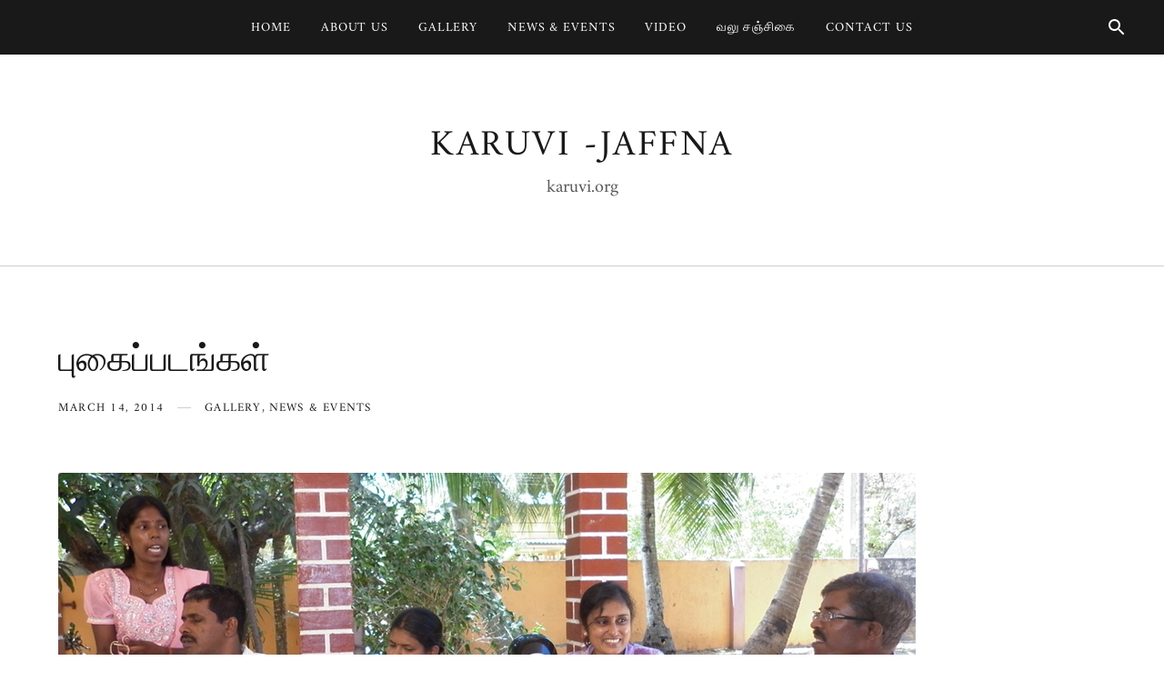

--- FILE ---
content_type: text/html; charset=UTF-8
request_url: https://www.karuvi.org/archives/139.html
body_size: 60286
content:
<!doctype html>
<html lang="en-US">
<head>
	<meta charset="UTF-8">
	<meta name="viewport" content="width=device-width, initial-scale=1">
	<link rel="profile" href="https://gmpg.org/xfn/11">

	<title>புகைப்படங்கள் &#8211; Karuvi -Jaffna</title>
<meta name='robots' content='max-image-preview:large' />
<link rel='dns-prefetch' href='//fonts.googleapis.com' />
<link href='https://fonts.gstatic.com' crossorigin rel='preconnect' />
<link rel="alternate" type="application/rss+xml" title="Karuvi -Jaffna &raquo; Feed" href="https://www.karuvi.org/feed" />
<link rel="alternate" type="application/rss+xml" title="Karuvi -Jaffna &raquo; Comments Feed" href="https://www.karuvi.org/comments/feed" />
<link rel="alternate" type="application/rss+xml" title="Karuvi -Jaffna &raquo; புகைப்படங்கள் Comments Feed" href="https://www.karuvi.org/archives/139.html/feed" />
<link rel="alternate" title="oEmbed (JSON)" type="application/json+oembed" href="https://www.karuvi.org/wp-json/oembed/1.0/embed?url=https%3A%2F%2Fwww.karuvi.org%2Farchives%2F139.html" />
<link rel="alternate" title="oEmbed (XML)" type="text/xml+oembed" href="https://www.karuvi.org/wp-json/oembed/1.0/embed?url=https%3A%2F%2Fwww.karuvi.org%2Farchives%2F139.html&#038;format=xml" />
<style id='wp-img-auto-sizes-contain-inline-css' type='text/css'>
img:is([sizes=auto i],[sizes^="auto," i]){contain-intrinsic-size:3000px 1500px}
/*# sourceURL=wp-img-auto-sizes-contain-inline-css */
</style>
<style id='wp-emoji-styles-inline-css' type='text/css'>

	img.wp-smiley, img.emoji {
		display: inline !important;
		border: none !important;
		box-shadow: none !important;
		height: 1em !important;
		width: 1em !important;
		margin: 0 0.07em !important;
		vertical-align: -0.1em !important;
		background: none !important;
		padding: 0 !important;
	}
/*# sourceURL=wp-emoji-styles-inline-css */
</style>
<style id='wp-block-library-inline-css' type='text/css'>
:root{--wp-block-synced-color:#7a00df;--wp-block-synced-color--rgb:122,0,223;--wp-bound-block-color:var(--wp-block-synced-color);--wp-editor-canvas-background:#ddd;--wp-admin-theme-color:#007cba;--wp-admin-theme-color--rgb:0,124,186;--wp-admin-theme-color-darker-10:#006ba1;--wp-admin-theme-color-darker-10--rgb:0,107,160.5;--wp-admin-theme-color-darker-20:#005a87;--wp-admin-theme-color-darker-20--rgb:0,90,135;--wp-admin-border-width-focus:2px}@media (min-resolution:192dpi){:root{--wp-admin-border-width-focus:1.5px}}.wp-element-button{cursor:pointer}:root .has-very-light-gray-background-color{background-color:#eee}:root .has-very-dark-gray-background-color{background-color:#313131}:root .has-very-light-gray-color{color:#eee}:root .has-very-dark-gray-color{color:#313131}:root .has-vivid-green-cyan-to-vivid-cyan-blue-gradient-background{background:linear-gradient(135deg,#00d084,#0693e3)}:root .has-purple-crush-gradient-background{background:linear-gradient(135deg,#34e2e4,#4721fb 50%,#ab1dfe)}:root .has-hazy-dawn-gradient-background{background:linear-gradient(135deg,#faaca8,#dad0ec)}:root .has-subdued-olive-gradient-background{background:linear-gradient(135deg,#fafae1,#67a671)}:root .has-atomic-cream-gradient-background{background:linear-gradient(135deg,#fdd79a,#004a59)}:root .has-nightshade-gradient-background{background:linear-gradient(135deg,#330968,#31cdcf)}:root .has-midnight-gradient-background{background:linear-gradient(135deg,#020381,#2874fc)}:root{--wp--preset--font-size--normal:16px;--wp--preset--font-size--huge:42px}.has-regular-font-size{font-size:1em}.has-larger-font-size{font-size:2.625em}.has-normal-font-size{font-size:var(--wp--preset--font-size--normal)}.has-huge-font-size{font-size:var(--wp--preset--font-size--huge)}.has-text-align-center{text-align:center}.has-text-align-left{text-align:left}.has-text-align-right{text-align:right}.has-fit-text{white-space:nowrap!important}#end-resizable-editor-section{display:none}.aligncenter{clear:both}.items-justified-left{justify-content:flex-start}.items-justified-center{justify-content:center}.items-justified-right{justify-content:flex-end}.items-justified-space-between{justify-content:space-between}.screen-reader-text{border:0;clip-path:inset(50%);height:1px;margin:-1px;overflow:hidden;padding:0;position:absolute;width:1px;word-wrap:normal!important}.screen-reader-text:focus{background-color:#ddd;clip-path:none;color:#444;display:block;font-size:1em;height:auto;left:5px;line-height:normal;padding:15px 23px 14px;text-decoration:none;top:5px;width:auto;z-index:100000}html :where(.has-border-color){border-style:solid}html :where([style*=border-top-color]){border-top-style:solid}html :where([style*=border-right-color]){border-right-style:solid}html :where([style*=border-bottom-color]){border-bottom-style:solid}html :where([style*=border-left-color]){border-left-style:solid}html :where([style*=border-width]){border-style:solid}html :where([style*=border-top-width]){border-top-style:solid}html :where([style*=border-right-width]){border-right-style:solid}html :where([style*=border-bottom-width]){border-bottom-style:solid}html :where([style*=border-left-width]){border-left-style:solid}html :where(img[class*=wp-image-]){height:auto;max-width:100%}:where(figure){margin:0 0 1em}html :where(.is-position-sticky){--wp-admin--admin-bar--position-offset:var(--wp-admin--admin-bar--height,0px)}@media screen and (max-width:600px){html :where(.is-position-sticky){--wp-admin--admin-bar--position-offset:0px}}

/*# sourceURL=wp-block-library-inline-css */
</style><style id='global-styles-inline-css' type='text/css'>
:root{--wp--preset--aspect-ratio--square: 1;--wp--preset--aspect-ratio--4-3: 4/3;--wp--preset--aspect-ratio--3-4: 3/4;--wp--preset--aspect-ratio--3-2: 3/2;--wp--preset--aspect-ratio--2-3: 2/3;--wp--preset--aspect-ratio--16-9: 16/9;--wp--preset--aspect-ratio--9-16: 9/16;--wp--preset--color--black: #000000;--wp--preset--color--cyan-bluish-gray: #abb8c3;--wp--preset--color--white: #ffffff;--wp--preset--color--pale-pink: #f78da7;--wp--preset--color--vivid-red: #cf2e2e;--wp--preset--color--luminous-vivid-orange: #ff6900;--wp--preset--color--luminous-vivid-amber: #fcb900;--wp--preset--color--light-green-cyan: #7bdcb5;--wp--preset--color--vivid-green-cyan: #00d084;--wp--preset--color--pale-cyan-blue: #8ed1fc;--wp--preset--color--vivid-cyan-blue: #0693e3;--wp--preset--color--vivid-purple: #9b51e0;--wp--preset--gradient--vivid-cyan-blue-to-vivid-purple: linear-gradient(135deg,rgb(6,147,227) 0%,rgb(155,81,224) 100%);--wp--preset--gradient--light-green-cyan-to-vivid-green-cyan: linear-gradient(135deg,rgb(122,220,180) 0%,rgb(0,208,130) 100%);--wp--preset--gradient--luminous-vivid-amber-to-luminous-vivid-orange: linear-gradient(135deg,rgb(252,185,0) 0%,rgb(255,105,0) 100%);--wp--preset--gradient--luminous-vivid-orange-to-vivid-red: linear-gradient(135deg,rgb(255,105,0) 0%,rgb(207,46,46) 100%);--wp--preset--gradient--very-light-gray-to-cyan-bluish-gray: linear-gradient(135deg,rgb(238,238,238) 0%,rgb(169,184,195) 100%);--wp--preset--gradient--cool-to-warm-spectrum: linear-gradient(135deg,rgb(74,234,220) 0%,rgb(151,120,209) 20%,rgb(207,42,186) 40%,rgb(238,44,130) 60%,rgb(251,105,98) 80%,rgb(254,248,76) 100%);--wp--preset--gradient--blush-light-purple: linear-gradient(135deg,rgb(255,206,236) 0%,rgb(152,150,240) 100%);--wp--preset--gradient--blush-bordeaux: linear-gradient(135deg,rgb(254,205,165) 0%,rgb(254,45,45) 50%,rgb(107,0,62) 100%);--wp--preset--gradient--luminous-dusk: linear-gradient(135deg,rgb(255,203,112) 0%,rgb(199,81,192) 50%,rgb(65,88,208) 100%);--wp--preset--gradient--pale-ocean: linear-gradient(135deg,rgb(255,245,203) 0%,rgb(182,227,212) 50%,rgb(51,167,181) 100%);--wp--preset--gradient--electric-grass: linear-gradient(135deg,rgb(202,248,128) 0%,rgb(113,206,126) 100%);--wp--preset--gradient--midnight: linear-gradient(135deg,rgb(2,3,129) 0%,rgb(40,116,252) 100%);--wp--preset--font-size--small: 13px;--wp--preset--font-size--medium: 20px;--wp--preset--font-size--large: 36px;--wp--preset--font-size--x-large: 42px;--wp--preset--spacing--20: 0.44rem;--wp--preset--spacing--30: 0.67rem;--wp--preset--spacing--40: 1rem;--wp--preset--spacing--50: 1.5rem;--wp--preset--spacing--60: 2.25rem;--wp--preset--spacing--70: 3.38rem;--wp--preset--spacing--80: 5.06rem;--wp--preset--shadow--natural: 6px 6px 9px rgba(0, 0, 0, 0.2);--wp--preset--shadow--deep: 12px 12px 50px rgba(0, 0, 0, 0.4);--wp--preset--shadow--sharp: 6px 6px 0px rgba(0, 0, 0, 0.2);--wp--preset--shadow--outlined: 6px 6px 0px -3px rgb(255, 255, 255), 6px 6px rgb(0, 0, 0);--wp--preset--shadow--crisp: 6px 6px 0px rgb(0, 0, 0);}:where(.is-layout-flex){gap: 0.5em;}:where(.is-layout-grid){gap: 0.5em;}body .is-layout-flex{display: flex;}.is-layout-flex{flex-wrap: wrap;align-items: center;}.is-layout-flex > :is(*, div){margin: 0;}body .is-layout-grid{display: grid;}.is-layout-grid > :is(*, div){margin: 0;}:where(.wp-block-columns.is-layout-flex){gap: 2em;}:where(.wp-block-columns.is-layout-grid){gap: 2em;}:where(.wp-block-post-template.is-layout-flex){gap: 1.25em;}:where(.wp-block-post-template.is-layout-grid){gap: 1.25em;}.has-black-color{color: var(--wp--preset--color--black) !important;}.has-cyan-bluish-gray-color{color: var(--wp--preset--color--cyan-bluish-gray) !important;}.has-white-color{color: var(--wp--preset--color--white) !important;}.has-pale-pink-color{color: var(--wp--preset--color--pale-pink) !important;}.has-vivid-red-color{color: var(--wp--preset--color--vivid-red) !important;}.has-luminous-vivid-orange-color{color: var(--wp--preset--color--luminous-vivid-orange) !important;}.has-luminous-vivid-amber-color{color: var(--wp--preset--color--luminous-vivid-amber) !important;}.has-light-green-cyan-color{color: var(--wp--preset--color--light-green-cyan) !important;}.has-vivid-green-cyan-color{color: var(--wp--preset--color--vivid-green-cyan) !important;}.has-pale-cyan-blue-color{color: var(--wp--preset--color--pale-cyan-blue) !important;}.has-vivid-cyan-blue-color{color: var(--wp--preset--color--vivid-cyan-blue) !important;}.has-vivid-purple-color{color: var(--wp--preset--color--vivid-purple) !important;}.has-black-background-color{background-color: var(--wp--preset--color--black) !important;}.has-cyan-bluish-gray-background-color{background-color: var(--wp--preset--color--cyan-bluish-gray) !important;}.has-white-background-color{background-color: var(--wp--preset--color--white) !important;}.has-pale-pink-background-color{background-color: var(--wp--preset--color--pale-pink) !important;}.has-vivid-red-background-color{background-color: var(--wp--preset--color--vivid-red) !important;}.has-luminous-vivid-orange-background-color{background-color: var(--wp--preset--color--luminous-vivid-orange) !important;}.has-luminous-vivid-amber-background-color{background-color: var(--wp--preset--color--luminous-vivid-amber) !important;}.has-light-green-cyan-background-color{background-color: var(--wp--preset--color--light-green-cyan) !important;}.has-vivid-green-cyan-background-color{background-color: var(--wp--preset--color--vivid-green-cyan) !important;}.has-pale-cyan-blue-background-color{background-color: var(--wp--preset--color--pale-cyan-blue) !important;}.has-vivid-cyan-blue-background-color{background-color: var(--wp--preset--color--vivid-cyan-blue) !important;}.has-vivid-purple-background-color{background-color: var(--wp--preset--color--vivid-purple) !important;}.has-black-border-color{border-color: var(--wp--preset--color--black) !important;}.has-cyan-bluish-gray-border-color{border-color: var(--wp--preset--color--cyan-bluish-gray) !important;}.has-white-border-color{border-color: var(--wp--preset--color--white) !important;}.has-pale-pink-border-color{border-color: var(--wp--preset--color--pale-pink) !important;}.has-vivid-red-border-color{border-color: var(--wp--preset--color--vivid-red) !important;}.has-luminous-vivid-orange-border-color{border-color: var(--wp--preset--color--luminous-vivid-orange) !important;}.has-luminous-vivid-amber-border-color{border-color: var(--wp--preset--color--luminous-vivid-amber) !important;}.has-light-green-cyan-border-color{border-color: var(--wp--preset--color--light-green-cyan) !important;}.has-vivid-green-cyan-border-color{border-color: var(--wp--preset--color--vivid-green-cyan) !important;}.has-pale-cyan-blue-border-color{border-color: var(--wp--preset--color--pale-cyan-blue) !important;}.has-vivid-cyan-blue-border-color{border-color: var(--wp--preset--color--vivid-cyan-blue) !important;}.has-vivid-purple-border-color{border-color: var(--wp--preset--color--vivid-purple) !important;}.has-vivid-cyan-blue-to-vivid-purple-gradient-background{background: var(--wp--preset--gradient--vivid-cyan-blue-to-vivid-purple) !important;}.has-light-green-cyan-to-vivid-green-cyan-gradient-background{background: var(--wp--preset--gradient--light-green-cyan-to-vivid-green-cyan) !important;}.has-luminous-vivid-amber-to-luminous-vivid-orange-gradient-background{background: var(--wp--preset--gradient--luminous-vivid-amber-to-luminous-vivid-orange) !important;}.has-luminous-vivid-orange-to-vivid-red-gradient-background{background: var(--wp--preset--gradient--luminous-vivid-orange-to-vivid-red) !important;}.has-very-light-gray-to-cyan-bluish-gray-gradient-background{background: var(--wp--preset--gradient--very-light-gray-to-cyan-bluish-gray) !important;}.has-cool-to-warm-spectrum-gradient-background{background: var(--wp--preset--gradient--cool-to-warm-spectrum) !important;}.has-blush-light-purple-gradient-background{background: var(--wp--preset--gradient--blush-light-purple) !important;}.has-blush-bordeaux-gradient-background{background: var(--wp--preset--gradient--blush-bordeaux) !important;}.has-luminous-dusk-gradient-background{background: var(--wp--preset--gradient--luminous-dusk) !important;}.has-pale-ocean-gradient-background{background: var(--wp--preset--gradient--pale-ocean) !important;}.has-electric-grass-gradient-background{background: var(--wp--preset--gradient--electric-grass) !important;}.has-midnight-gradient-background{background: var(--wp--preset--gradient--midnight) !important;}.has-small-font-size{font-size: var(--wp--preset--font-size--small) !important;}.has-medium-font-size{font-size: var(--wp--preset--font-size--medium) !important;}.has-large-font-size{font-size: var(--wp--preset--font-size--large) !important;}.has-x-large-font-size{font-size: var(--wp--preset--font-size--x-large) !important;}
/*# sourceURL=global-styles-inline-css */
</style>

<style id='classic-theme-styles-inline-css' type='text/css'>
/*! This file is auto-generated */
.wp-block-button__link{color:#fff;background-color:#32373c;border-radius:9999px;box-shadow:none;text-decoration:none;padding:calc(.667em + 2px) calc(1.333em + 2px);font-size:1.125em}.wp-block-file__button{background:#32373c;color:#fff;text-decoration:none}
/*# sourceURL=/wp-includes/css/classic-themes.min.css */
</style>
<link rel='stylesheet' id='ngg_trigger_buttons-css' href='https://www.karuvi.org/wp-content/plugins/nextgen-gallery/static/GalleryDisplay/trigger_buttons.css?ver=3.59.7' type='text/css' media='all' />
<link rel='stylesheet' id='fancybox-0-css' href='https://www.karuvi.org/wp-content/plugins/nextgen-gallery/static/Lightbox/fancybox/jquery.fancybox-1.3.4.css?ver=3.59.7' type='text/css' media='all' />
<link rel='stylesheet' id='fontawesome_v4_shim_style-css' href='https://www.karuvi.org/wp-content/plugins/nextgen-gallery/static/FontAwesome/css/v4-shims.min.css?ver=6.9' type='text/css' media='all' />
<link rel='stylesheet' id='fontawesome-css' href='https://www.karuvi.org/wp-content/plugins/nextgen-gallery/static/FontAwesome/css/all.min.css?ver=6.9' type='text/css' media='all' />
<link rel='stylesheet' id='nextgen_pagination_style-css' href='https://www.karuvi.org/wp-content/plugins/nextgen-gallery/static/GalleryDisplay/pagination_style.css?ver=3.59.7' type='text/css' media='all' />
<link rel='stylesheet' id='nextgen_basic_thumbnails_style-css' href='https://www.karuvi.org/wp-content/plugins/nextgen-gallery/static/Thumbnails/nextgen_basic_thumbnails.css?ver=3.59.7' type='text/css' media='all' />
<link rel='stylesheet' id='stencil-fonts-css' href='https://fonts.googleapis.com/css?family=Amiri%3A400%2C400i%2C700%2C700i&#038;subset=latin%2Clatin-ext' type='text/css' media='all' />
<link rel='stylesheet' id='stencil-style-css' href='https://www.karuvi.org/wp-content/themes/stencil-pro/style.css?ver=1.0.0' type='text/css' media='all' />
<link rel='stylesheet' id='stencil-tiny-slider-css-css' href='https://www.karuvi.org/wp-content/themes/stencil-pro/assets/css/tiny-slider.css?ver=1.0.0' type='text/css' media='all' />
<script type="text/javascript" src="https://www.karuvi.org/wp-includes/js/jquery/jquery.min.js?ver=3.7.1" id="jquery-core-js"></script>
<script type="text/javascript" src="https://www.karuvi.org/wp-includes/js/jquery/jquery-migrate.min.js?ver=3.4.1" id="jquery-migrate-js"></script>
<script type="text/javascript" id="photocrati_ajax-js-extra">
/* <![CDATA[ */
var photocrati_ajax = {"url":"https://www.karuvi.org/index.php?photocrati_ajax=1","rest_url":"https://www.karuvi.org/wp-json/","wp_home_url":"https://www.karuvi.org","wp_site_url":"https://www.karuvi.org","wp_root_url":"https://www.karuvi.org","wp_plugins_url":"https://www.karuvi.org/wp-content/plugins","wp_content_url":"https://www.karuvi.org/wp-content","wp_includes_url":"https://www.karuvi.org/wp-includes/","ngg_param_slug":"nggallery","rest_nonce":"2a1c338635"};
//# sourceURL=photocrati_ajax-js-extra
/* ]]> */
</script>
<script type="text/javascript" src="https://www.karuvi.org/wp-content/plugins/nextgen-gallery/static/Legacy/ajax.min.js?ver=3.59.7" id="photocrati_ajax-js"></script>
<script type="text/javascript" src="https://www.karuvi.org/wp-content/plugins/nextgen-gallery/static/FontAwesome/js/v4-shims.min.js?ver=5.3.1" id="fontawesome_v4_shim-js"></script>
<script type="text/javascript" defer crossorigin="anonymous" data-auto-replace-svg="false" data-keep-original-source="false" data-search-pseudo-elements src="https://www.karuvi.org/wp-content/plugins/nextgen-gallery/static/FontAwesome/js/all.min.js?ver=5.3.1" id="fontawesome-js"></script>
<script type="text/javascript" src="https://www.karuvi.org/wp-content/plugins/nextgen-gallery/static/Thumbnails/nextgen_basic_thumbnails.js?ver=3.59.7" id="nextgen_basic_thumbnails_script-js"></script>
<link rel="https://api.w.org/" href="https://www.karuvi.org/wp-json/" /><link rel="alternate" title="JSON" type="application/json" href="https://www.karuvi.org/wp-json/wp/v2/posts/139" /><link rel="EditURI" type="application/rsd+xml" title="RSD" href="https://www.karuvi.org/xmlrpc.php?rsd" />
<meta name="generator" content="WordPress 6.9" />
<link rel="canonical" href="https://www.karuvi.org/archives/139.html" />
<link rel='shortlink' href='https://www.karuvi.org/?p=139' />
<link rel="pingback" href="https://www.karuvi.org/xmlrpc.php"><style id="kirki-inline-styles">body{font-family:Amiri;font-weight:400;}h1, h2, h3, h4, h5, h6{font-family:Amiri;font-weight:400;}.header__navigation a{font-family:Amiri;font-size:14px;font-weight:400;}@font-face{font-display:swap;font-family:'Amiri';font-style:normal;font-weight:400;src:url(//fonts.gstatic.com/l/font?kit=J7aRnpd8CGxBHqUq&skey=159039cc026b7e65&v=v30) format('woff');}</style></head>

<body class="wp-singular post-template-default single single-post postid-139 single-format-standard wp-embed-responsive wp-theme-stencil-pro layout-right-sidebar">

<div class="site">
	<a class="skip-link screen-reader-text" href="#content">Skip to content</a>

	<header class="header">

		<div class="header__topbar">
			<div class="header__topbar-container">

				<div class="header__topbar-wrapper">

					

						<nav id="site-navigation" class="header__navigation" aria-label="Main Menu">
		<button class="menu-toggle" aria-controls="primary-menu" aria-expanded="false"><svg class="svg-icon" width="24" height="24" aria-hidden="true" role="img" focusable="false" xmlns="http://www.w3.org/2000/svg" width="24" height="24" viewBox="0 0 24 24"><path d="M0 0h24v24H0z" fill="none"/><path d="M3 18h18v-2H3v2zm0-5h18v-2H3v2zm0-7v2h18V6H3z"/></svg></button>
		<ul id="primary-menu" class="menu"><li id="menu-item-862" class="menu-item menu-item-type-custom menu-item-object-custom menu-item-home menu-item-862"><a href="http://www.karuvi.org/">Home</a></li>
<li id="menu-item-1206" class="menu-item menu-item-type-post_type menu-item-object-page menu-item-1206"><a href="https://www.karuvi.org/aboutus">About us</a></li>
<li id="menu-item-737" class="menu-item menu-item-type-taxonomy menu-item-object-category current-post-ancestor current-menu-parent current-post-parent menu-item-737"><a href="https://www.karuvi.org/archives/category/gallery">Gallery</a></li>
<li id="menu-item-738" class="menu-item menu-item-type-taxonomy menu-item-object-category current-post-ancestor current-menu-parent current-post-parent menu-item-738"><a href="https://www.karuvi.org/archives/category/news-events">News &amp; Events</a></li>
<li id="menu-item-739" class="menu-item menu-item-type-taxonomy menu-item-object-category menu-item-739"><a href="https://www.karuvi.org/archives/category/video">VIDEO</a></li>
<li id="menu-item-740" class="menu-item menu-item-type-taxonomy menu-item-object-category menu-item-740"><a href="https://www.karuvi.org/archives/category/%e0%ae%b5%e0%ae%b2%e0%af%81-%e0%ae%9a%e0%ae%9e%e0%af%8d%e0%ae%9a%e0%ae%bf%e0%ae%95%e0%af%88">வலு சஞ்சிகை</a></li>
<li id="menu-item-1205" class="menu-item menu-item-type-post_type menu-item-object-page menu-item-1205"><a href="https://www.karuvi.org/contactus">Contact us</a></li>
</ul>	</nav><!-- .header__navigation -->

					<div class="header__search">

			<a class="header__search-link" href="#"><svg class="svg-icon" width="24" height="24" aria-hidden="true" role="img" focusable="false" xmlns="http://www.w3.org/2000/svg" viewBox="0 0 24 24"><path d="M15.5 14h-.79l-.28-.27C15.41 12.59 16 11.11 16 9.5 16 5.91 13.09 3 9.5 3S3 5.91 3 9.5 5.91 16 9.5 16c1.61 0 3.09-.59 4.23-1.57l.27.28v.79l5 4.99L20.49 19l-4.99-5zm-6 0C7.01 14 5 11.99 5 9.5S7.01 5 9.5 5 14 7.01 14 9.5 11.99 14 9.5 14z"/><path d="M0 0h24v24H0z" fill="none"/></svg></a>
	
	<div class="header__search-form-wrapper">
		<form class="header__search-form" method="get" action="https://www.karuvi.org/">
			<input class="header__search-field" type="search" name="s" id="s" placeholder="Press enter to search &hellip;" autocomplete="off" value="" title="Search for:">
		</form>
	</div>

</div>

				</div><!-- .header__topbar-wrapper -->

			</div><!-- .header__topbar-container -->
		</div><!-- .header__topbar -->

		<div class="header__branding">
			<div class="header__branding-container">

				<div class="header__branding-wrapper">
					<p class="header__title"><a href="https://www.karuvi.org" rel="home">Karuvi -Jaffna</a></p>
<p class="header__tagline">karuvi.org</p>
				</div><!-- .header__branding-wrapper -->

			</div><!-- .header__branding-container -->
		</div><!-- .header__branding -->

	</header><!-- .header -->

	<div class="content">

	<div class="content__container">
		<main class="content__main-page">

			
<div id="post-139" class="post-139 post type-post status-publish format-standard has-post-thumbnail hentry category-gallery category-news-events entry">

	<header class="post__header">
		<h1 class="post__title-h1">புகைப்படங்கள்</h1>					<div class="post__meta">
				<span class="post__date"><a class="post__date-link" href="https://www.karuvi.org/archives/139.html" rel="bookmark"><time class="post__date-time published" datetime="2014-03-14T08:28:43+00:00">March 14, 2014</time><time class="updated" datetime="2023-10-20T04:14:18+00:00">October 20, 2023</time></a></span>				<span class="post__categories"><a href="https://www.karuvi.org/archives/category/gallery" rel="category tag">Gallery</a>, <a href="https://www.karuvi.org/archives/category/news-events" rel="category tag">News &amp; Events</a></span>			</div>
			</header>

			<figure class="post__featured-wrapper">
			
			<div class="post__featured">
				<img width="943" height="299" src="https://www.karuvi.org/wp-content/uploads/2014/03/thum.jpg" class="post__featured-img wp-post-image" alt="புகைப்படங்கள்" decoding="async" fetchpriority="high" srcset="https://www.karuvi.org/wp-content/uploads/2014/03/thum.jpg 943w, https://www.karuvi.org/wp-content/uploads/2014/03/thum-300x95.jpg 300w" sizes="(max-width: 943px) 100vw, 943px" />			</div><!-- .post-thumbnail -->

				</figure>
	
	<div class="post__content">
		<div class="post__content-row">

			<div class="post__content-main">

				<article class="post__content-article">
					<!-- index.php -->
<div
	class="ngg-galleryoverview
	 ngg-ajax-pagination-none	"
	id="ngg-gallery-39ae4311688a198b9e55ca88ee160e44-1">

		<div class="slideshowlink">
		<a href='https://www.karuvi.org/archives/139.html/nggallery/slideshow'>[Show slideshow]</a>
		
	</div>
			<!-- Thumbnails -->
				<div id="ngg-image-0" class="ngg-gallery-thumbnail-box" 
											>
						<div class="ngg-gallery-thumbnail">
			<a href="https://www.karuvi.org/wp-content/gallery/karuvi-photos/Copy-of-SAM_3421.JPG"
				title=" "
				data-src="https://www.karuvi.org/wp-content/gallery/karuvi-photos/Copy-of-SAM_3421.JPG"
				data-thumbnail="https://www.karuvi.org/wp-content/gallery/karuvi-photos/thumbs/thumbs_Copy-of-SAM_3421.JPG"
				data-image-id="1"
				data-title="Copy of SAM_3421"
				data-description=" "
				data-image-slug="copy-of-sam_3421"
				class="ngg-fancybox" rel="39ae4311688a198b9e55ca88ee160e44">
				<img
					title="Copy of SAM_3421"
					alt="Copy of SAM_3421"
					src="https://www.karuvi.org/wp-content/gallery/karuvi-photos/thumbs/thumbs_Copy-of-SAM_3421.JPG"
					width="120"
					height="90"
					style="max-width:100%;"
				/>
			</a>
		</div>
							</div> 
			
		
				<div id="ngg-image-1" class="ngg-gallery-thumbnail-box" 
											>
						<div class="ngg-gallery-thumbnail">
			<a href="https://www.karuvi.org/wp-content/gallery/karuvi-photos/Copy-of-SAM_3422.JPG"
				title=" "
				data-src="https://www.karuvi.org/wp-content/gallery/karuvi-photos/Copy-of-SAM_3422.JPG"
				data-thumbnail="https://www.karuvi.org/wp-content/gallery/karuvi-photos/thumbs/thumbs_Copy-of-SAM_3422.JPG"
				data-image-id="2"
				data-title="Copy of SAM_3422"
				data-description=" "
				data-image-slug="copy-of-sam_3422"
				class="ngg-fancybox" rel="39ae4311688a198b9e55ca88ee160e44">
				<img
					title="Copy of SAM_3422"
					alt="Copy of SAM_3422"
					src="https://www.karuvi.org/wp-content/gallery/karuvi-photos/thumbs/thumbs_Copy-of-SAM_3422.JPG"
					width="120"
					height="90"
					style="max-width:100%;"
				/>
			</a>
		</div>
							</div> 
			
		
				<div id="ngg-image-2" class="ngg-gallery-thumbnail-box" 
											>
						<div class="ngg-gallery-thumbnail">
			<a href="https://www.karuvi.org/wp-content/gallery/karuvi-photos/Copy-of-SAM_3423.JPG"
				title=" "
				data-src="https://www.karuvi.org/wp-content/gallery/karuvi-photos/Copy-of-SAM_3423.JPG"
				data-thumbnail="https://www.karuvi.org/wp-content/gallery/karuvi-photos/thumbs/thumbs_Copy-of-SAM_3423.JPG"
				data-image-id="3"
				data-title="Copy of SAM_3423"
				data-description=" "
				data-image-slug="copy-of-sam_3423"
				class="ngg-fancybox" rel="39ae4311688a198b9e55ca88ee160e44">
				<img
					title="Copy of SAM_3423"
					alt="Copy of SAM_3423"
					src="https://www.karuvi.org/wp-content/gallery/karuvi-photos/thumbs/thumbs_Copy-of-SAM_3423.JPG"
					width="120"
					height="90"
					style="max-width:100%;"
				/>
			</a>
		</div>
							</div> 
			
		
				<div id="ngg-image-3" class="ngg-gallery-thumbnail-box" 
											>
						<div class="ngg-gallery-thumbnail">
			<a href="https://www.karuvi.org/wp-content/gallery/karuvi-photos/Copy-of-SAM_3424.JPG"
				title=" "
				data-src="https://www.karuvi.org/wp-content/gallery/karuvi-photos/Copy-of-SAM_3424.JPG"
				data-thumbnail="https://www.karuvi.org/wp-content/gallery/karuvi-photos/thumbs/thumbs_Copy-of-SAM_3424.JPG"
				data-image-id="4"
				data-title="Copy of SAM_3424"
				data-description=" "
				data-image-slug="copy-of-sam_3424"
				class="ngg-fancybox" rel="39ae4311688a198b9e55ca88ee160e44">
				<img
					title="Copy of SAM_3424"
					alt="Copy of SAM_3424"
					src="https://www.karuvi.org/wp-content/gallery/karuvi-photos/thumbs/thumbs_Copy-of-SAM_3424.JPG"
					width="120"
					height="90"
					style="max-width:100%;"
				/>
			</a>
		</div>
							</div> 
			
		
				<div id="ngg-image-4" class="ngg-gallery-thumbnail-box" 
											>
						<div class="ngg-gallery-thumbnail">
			<a href="https://www.karuvi.org/wp-content/gallery/karuvi-photos/Copy-of-SAM_3425.JPG"
				title=" "
				data-src="https://www.karuvi.org/wp-content/gallery/karuvi-photos/Copy-of-SAM_3425.JPG"
				data-thumbnail="https://www.karuvi.org/wp-content/gallery/karuvi-photos/thumbs/thumbs_Copy-of-SAM_3425.JPG"
				data-image-id="5"
				data-title="Copy of SAM_3425"
				data-description=" "
				data-image-slug="copy-of-sam_3425"
				class="ngg-fancybox" rel="39ae4311688a198b9e55ca88ee160e44">
				<img
					title="Copy of SAM_3425"
					alt="Copy of SAM_3425"
					src="https://www.karuvi.org/wp-content/gallery/karuvi-photos/thumbs/thumbs_Copy-of-SAM_3425.JPG"
					width="120"
					height="90"
					style="max-width:100%;"
				/>
			</a>
		</div>
							</div> 
			
		
				<div id="ngg-image-5" class="ngg-gallery-thumbnail-box" 
											>
						<div class="ngg-gallery-thumbnail">
			<a href="https://www.karuvi.org/wp-content/gallery/karuvi-photos/Copy-of-SAM_3426.JPG"
				title=" "
				data-src="https://www.karuvi.org/wp-content/gallery/karuvi-photos/Copy-of-SAM_3426.JPG"
				data-thumbnail="https://www.karuvi.org/wp-content/gallery/karuvi-photos/thumbs/thumbs_Copy-of-SAM_3426.JPG"
				data-image-id="6"
				data-title="Copy of SAM_3426"
				data-description=" "
				data-image-slug="copy-of-sam_3426"
				class="ngg-fancybox" rel="39ae4311688a198b9e55ca88ee160e44">
				<img
					title="Copy of SAM_3426"
					alt="Copy of SAM_3426"
					src="https://www.karuvi.org/wp-content/gallery/karuvi-photos/thumbs/thumbs_Copy-of-SAM_3426.JPG"
					width="120"
					height="90"
					style="max-width:100%;"
				/>
			</a>
		</div>
							</div> 
			
		
				<div id="ngg-image-6" class="ngg-gallery-thumbnail-box" 
											>
						<div class="ngg-gallery-thumbnail">
			<a href="https://www.karuvi.org/wp-content/gallery/karuvi-photos/Copy-of-SAM_3427.JPG"
				title=" "
				data-src="https://www.karuvi.org/wp-content/gallery/karuvi-photos/Copy-of-SAM_3427.JPG"
				data-thumbnail="https://www.karuvi.org/wp-content/gallery/karuvi-photos/thumbs/thumbs_Copy-of-SAM_3427.JPG"
				data-image-id="7"
				data-title="Copy of SAM_3427"
				data-description=" "
				data-image-slug="copy-of-sam_3427"
				class="ngg-fancybox" rel="39ae4311688a198b9e55ca88ee160e44">
				<img
					title="Copy of SAM_3427"
					alt="Copy of SAM_3427"
					src="https://www.karuvi.org/wp-content/gallery/karuvi-photos/thumbs/thumbs_Copy-of-SAM_3427.JPG"
					width="120"
					height="90"
					style="max-width:100%;"
				/>
			</a>
		</div>
							</div> 
			
		
				<div id="ngg-image-7" class="ngg-gallery-thumbnail-box" 
											>
						<div class="ngg-gallery-thumbnail">
			<a href="https://www.karuvi.org/wp-content/gallery/karuvi-photos/Disebleday-203.12.07.JPG"
				title=" "
				data-src="https://www.karuvi.org/wp-content/gallery/karuvi-photos/Disebleday-203.12.07.JPG"
				data-thumbnail="https://www.karuvi.org/wp-content/gallery/karuvi-photos/thumbs/thumbs_Disebleday-203.12.07.JPG"
				data-image-id="8"
				data-title="Disebleday 203.12.07"
				data-description=" "
				data-image-slug="disebleday-203-12-07"
				class="ngg-fancybox" rel="39ae4311688a198b9e55ca88ee160e44">
				<img
					title="Disebleday 203.12.07"
					alt="Disebleday 203.12.07"
					src="https://www.karuvi.org/wp-content/gallery/karuvi-photos/thumbs/thumbs_Disebleday-203.12.07.JPG"
					width="120"
					height="90"
					style="max-width:100%;"
				/>
			</a>
		</div>
							</div> 
			
		
				<div id="ngg-image-8" class="ngg-gallery-thumbnail-box" 
											>
						<div class="ngg-gallery-thumbnail">
			<a href="https://www.karuvi.org/wp-content/gallery/karuvi-photos/DSCF1230.JPG"
				title=" "
				data-src="https://www.karuvi.org/wp-content/gallery/karuvi-photos/DSCF1230.JPG"
				data-thumbnail="https://www.karuvi.org/wp-content/gallery/karuvi-photos/thumbs/thumbs_DSCF1230.JPG"
				data-image-id="9"
				data-title="DSCF1230"
				data-description=" "
				data-image-slug="dscf1230"
				class="ngg-fancybox" rel="39ae4311688a198b9e55ca88ee160e44">
				<img
					title="DSCF1230"
					alt="DSCF1230"
					src="https://www.karuvi.org/wp-content/gallery/karuvi-photos/thumbs/thumbs_DSCF1230.JPG"
					width="120"
					height="90"
					style="max-width:100%;"
				/>
			</a>
		</div>
							</div> 
			
		
				<div id="ngg-image-9" class="ngg-gallery-thumbnail-box" 
											>
						<div class="ngg-gallery-thumbnail">
			<a href="https://www.karuvi.org/wp-content/gallery/karuvi-photos/DSCF1242-Copy.JPG"
				title=" "
				data-src="https://www.karuvi.org/wp-content/gallery/karuvi-photos/DSCF1242-Copy.JPG"
				data-thumbnail="https://www.karuvi.org/wp-content/gallery/karuvi-photos/thumbs/thumbs_DSCF1242-Copy.JPG"
				data-image-id="10"
				data-title="DSCF1242 - Copy"
				data-description=" "
				data-image-slug="dscf1242-copy"
				class="ngg-fancybox" rel="39ae4311688a198b9e55ca88ee160e44">
				<img
					title="DSCF1242 - Copy"
					alt="DSCF1242 - Copy"
					src="https://www.karuvi.org/wp-content/gallery/karuvi-photos/thumbs/thumbs_DSCF1242-Copy.JPG"
					width="120"
					height="90"
					style="max-width:100%;"
				/>
			</a>
		</div>
							</div> 
			
		
				<div id="ngg-image-10" class="ngg-gallery-thumbnail-box" 
											>
						<div class="ngg-gallery-thumbnail">
			<a href="https://www.karuvi.org/wp-content/gallery/karuvi-photos/DSCF1243-Copy.JPG"
				title=" "
				data-src="https://www.karuvi.org/wp-content/gallery/karuvi-photos/DSCF1243-Copy.JPG"
				data-thumbnail="https://www.karuvi.org/wp-content/gallery/karuvi-photos/thumbs/thumbs_DSCF1243-Copy.JPG"
				data-image-id="11"
				data-title="DSCF1243 - Copy"
				data-description=" "
				data-image-slug="dscf1243-copy"
				class="ngg-fancybox" rel="39ae4311688a198b9e55ca88ee160e44">
				<img
					title="DSCF1243 - Copy"
					alt="DSCF1243 - Copy"
					src="https://www.karuvi.org/wp-content/gallery/karuvi-photos/thumbs/thumbs_DSCF1243-Copy.JPG"
					width="120"
					height="90"
					style="max-width:100%;"
				/>
			</a>
		</div>
							</div> 
			
		
				<div id="ngg-image-11" class="ngg-gallery-thumbnail-box" 
											>
						<div class="ngg-gallery-thumbnail">
			<a href="https://www.karuvi.org/wp-content/gallery/karuvi-photos/DSCF1247-Copy.JPG"
				title=" "
				data-src="https://www.karuvi.org/wp-content/gallery/karuvi-photos/DSCF1247-Copy.JPG"
				data-thumbnail="https://www.karuvi.org/wp-content/gallery/karuvi-photos/thumbs/thumbs_DSCF1247-Copy.JPG"
				data-image-id="12"
				data-title="DSCF1247 - Copy"
				data-description=" "
				data-image-slug="dscf1247-copy"
				class="ngg-fancybox" rel="39ae4311688a198b9e55ca88ee160e44">
				<img
					title="DSCF1247 - Copy"
					alt="DSCF1247 - Copy"
					src="https://www.karuvi.org/wp-content/gallery/karuvi-photos/thumbs/thumbs_DSCF1247-Copy.JPG"
					width="120"
					height="90"
					style="max-width:100%;"
				/>
			</a>
		</div>
							</div> 
			
		
				<div id="ngg-image-12" class="ngg-gallery-thumbnail-box" 
											>
						<div class="ngg-gallery-thumbnail">
			<a href="https://www.karuvi.org/wp-content/gallery/karuvi-photos/DSCF1249-Copy.JPG"
				title=" "
				data-src="https://www.karuvi.org/wp-content/gallery/karuvi-photos/DSCF1249-Copy.JPG"
				data-thumbnail="https://www.karuvi.org/wp-content/gallery/karuvi-photos/thumbs/thumbs_DSCF1249-Copy.JPG"
				data-image-id="13"
				data-title="DSCF1249 - Copy"
				data-description=" "
				data-image-slug="dscf1249-copy"
				class="ngg-fancybox" rel="39ae4311688a198b9e55ca88ee160e44">
				<img
					title="DSCF1249 - Copy"
					alt="DSCF1249 - Copy"
					src="https://www.karuvi.org/wp-content/gallery/karuvi-photos/thumbs/thumbs_DSCF1249-Copy.JPG"
					width="120"
					height="90"
					style="max-width:100%;"
				/>
			</a>
		</div>
							</div> 
			
		
				<div id="ngg-image-13" class="ngg-gallery-thumbnail-box" 
											>
						<div class="ngg-gallery-thumbnail">
			<a href="https://www.karuvi.org/wp-content/gallery/karuvi-photos/DSCF1250-Copy.JPG"
				title=" "
				data-src="https://www.karuvi.org/wp-content/gallery/karuvi-photos/DSCF1250-Copy.JPG"
				data-thumbnail="https://www.karuvi.org/wp-content/gallery/karuvi-photos/thumbs/thumbs_DSCF1250-Copy.JPG"
				data-image-id="14"
				data-title="DSCF1250 - Copy"
				data-description=" "
				data-image-slug="dscf1250-copy"
				class="ngg-fancybox" rel="39ae4311688a198b9e55ca88ee160e44">
				<img
					title="DSCF1250 - Copy"
					alt="DSCF1250 - Copy"
					src="https://www.karuvi.org/wp-content/gallery/karuvi-photos/thumbs/thumbs_DSCF1250-Copy.JPG"
					width="120"
					height="90"
					style="max-width:100%;"
				/>
			</a>
		</div>
							</div> 
			
		
				<div id="ngg-image-14" class="ngg-gallery-thumbnail-box" 
											>
						<div class="ngg-gallery-thumbnail">
			<a href="https://www.karuvi.org/wp-content/gallery/karuvi-photos/DSCF1253-Copy.JPG"
				title=" "
				data-src="https://www.karuvi.org/wp-content/gallery/karuvi-photos/DSCF1253-Copy.JPG"
				data-thumbnail="https://www.karuvi.org/wp-content/gallery/karuvi-photos/thumbs/thumbs_DSCF1253-Copy.JPG"
				data-image-id="15"
				data-title="DSCF1253 - Copy"
				data-description=" "
				data-image-slug="dscf1253-copy"
				class="ngg-fancybox" rel="39ae4311688a198b9e55ca88ee160e44">
				<img
					title="DSCF1253 - Copy"
					alt="DSCF1253 - Copy"
					src="https://www.karuvi.org/wp-content/gallery/karuvi-photos/thumbs/thumbs_DSCF1253-Copy.JPG"
					width="120"
					height="90"
					style="max-width:100%;"
				/>
			</a>
		</div>
							</div> 
			
		
				<div id="ngg-image-15" class="ngg-gallery-thumbnail-box" 
											>
						<div class="ngg-gallery-thumbnail">
			<a href="https://www.karuvi.org/wp-content/gallery/karuvi-photos/DSCF1371.JPG"
				title=" "
				data-src="https://www.karuvi.org/wp-content/gallery/karuvi-photos/DSCF1371.JPG"
				data-thumbnail="https://www.karuvi.org/wp-content/gallery/karuvi-photos/thumbs/thumbs_DSCF1371.JPG"
				data-image-id="16"
				data-title="DSCF1371"
				data-description=" "
				data-image-slug="dscf1371"
				class="ngg-fancybox" rel="39ae4311688a198b9e55ca88ee160e44">
				<img
					title="DSCF1371"
					alt="DSCF1371"
					src="https://www.karuvi.org/wp-content/gallery/karuvi-photos/thumbs/thumbs_DSCF1371.JPG"
					width="120"
					height="90"
					style="max-width:100%;"
				/>
			</a>
		</div>
							</div> 
			
		
				<div id="ngg-image-16" class="ngg-gallery-thumbnail-box" 
											>
						<div class="ngg-gallery-thumbnail">
			<a href="https://www.karuvi.org/wp-content/gallery/karuvi-photos/DSCF1384.JPG"
				title=" "
				data-src="https://www.karuvi.org/wp-content/gallery/karuvi-photos/DSCF1384.JPG"
				data-thumbnail="https://www.karuvi.org/wp-content/gallery/karuvi-photos/thumbs/thumbs_DSCF1384.JPG"
				data-image-id="17"
				data-title="DSCF1384"
				data-description=" "
				data-image-slug="dscf1384"
				class="ngg-fancybox" rel="39ae4311688a198b9e55ca88ee160e44">
				<img
					title="DSCF1384"
					alt="DSCF1384"
					src="https://www.karuvi.org/wp-content/gallery/karuvi-photos/thumbs/thumbs_DSCF1384.JPG"
					width="120"
					height="90"
					style="max-width:100%;"
				/>
			</a>
		</div>
							</div> 
			
		
				<div id="ngg-image-17" class="ngg-gallery-thumbnail-box" 
											>
						<div class="ngg-gallery-thumbnail">
			<a href="https://www.karuvi.org/wp-content/gallery/karuvi-photos/folower-Mezhukuthiri.JPG"
				title=" "
				data-src="https://www.karuvi.org/wp-content/gallery/karuvi-photos/folower-Mezhukuthiri.JPG"
				data-thumbnail="https://www.karuvi.org/wp-content/gallery/karuvi-photos/thumbs/thumbs_folower-Mezhukuthiri.JPG"
				data-image-id="18"
				data-title="folower Mezhukuthiri"
				data-description=" "
				data-image-slug="folower-mezhukuthiri"
				class="ngg-fancybox" rel="39ae4311688a198b9e55ca88ee160e44">
				<img
					title="folower Mezhukuthiri"
					alt="folower Mezhukuthiri"
					src="https://www.karuvi.org/wp-content/gallery/karuvi-photos/thumbs/thumbs_folower-Mezhukuthiri.JPG"
					width="120"
					height="90"
					style="max-width:100%;"
				/>
			</a>
		</div>
							</div> 
			
		
				<div id="ngg-image-18" class="ngg-gallery-thumbnail-box" 
											>
						<div class="ngg-gallery-thumbnail">
			<a href="https://www.karuvi.org/wp-content/gallery/karuvi-photos/Mezhukuthiri-traning-programme.JPG"
				title=" "
				data-src="https://www.karuvi.org/wp-content/gallery/karuvi-photos/Mezhukuthiri-traning-programme.JPG"
				data-thumbnail="https://www.karuvi.org/wp-content/gallery/karuvi-photos/thumbs/thumbs_Mezhukuthiri-traning-programme.JPG"
				data-image-id="19"
				data-title="Mezhukuthiri traning programme"
				data-description=" "
				data-image-slug="mezhukuthiri-traning-programme"
				class="ngg-fancybox" rel="39ae4311688a198b9e55ca88ee160e44">
				<img
					title="Mezhukuthiri traning programme"
					alt="Mezhukuthiri traning programme"
					src="https://www.karuvi.org/wp-content/gallery/karuvi-photos/thumbs/thumbs_Mezhukuthiri-traning-programme.JPG"
					width="120"
					height="90"
					style="max-width:100%;"
				/>
			</a>
		</div>
							</div> 
			
		
				<div id="ngg-image-19" class="ngg-gallery-thumbnail-box" 
											>
						<div class="ngg-gallery-thumbnail">
			<a href="https://www.karuvi.org/wp-content/gallery/karuvi-photos/P1000167.JPG"
				title=" "
				data-src="https://www.karuvi.org/wp-content/gallery/karuvi-photos/P1000167.JPG"
				data-thumbnail="https://www.karuvi.org/wp-content/gallery/karuvi-photos/thumbs/thumbs_P1000167.JPG"
				data-image-id="20"
				data-title="P1000167"
				data-description=" "
				data-image-slug="p1000167"
				class="ngg-fancybox" rel="39ae4311688a198b9e55ca88ee160e44">
				<img
					title="P1000167"
					alt="P1000167"
					src="https://www.karuvi.org/wp-content/gallery/karuvi-photos/thumbs/thumbs_P1000167.JPG"
					width="120"
					height="90"
					style="max-width:100%;"
				/>
			</a>
		</div>
							</div> 
			
		
		
		<!-- Pagination -->
		<div class='ngg-navigation'><span class='current'>1</span>
<a class='page-numbers' data-pageid='2' href='https://www.karuvi.org/archives/139.html/nggallery/page/2'>2</a>
<span class='ellipsis'>...</span>
<a class='page-numbers' data-pageid='4' href='https://www.karuvi.org/archives/139.html/nggallery/page/4'>4</a>
<a class='prev' href='https://www.karuvi.org/archives/139.html/nggallery/page/2' data-pageid=2>&#9658;</a></div>	</div>

				</article><!-- .post__content-article -->

									<div class="post__footer">
						<span class="post__author"><span class="post__author-avatar"><img alt='' src='https://secure.gravatar.com/avatar/0273032f80692ce363cee6ad8a96d0a6e3a34c701b99452f7a75631cc8aa786b?s=32&#038;d=mm&#038;r=g' srcset='https://secure.gravatar.com/avatar/0273032f80692ce363cee6ad8a96d0a6e3a34c701b99452f7a75631cc8aa786b?s=64&#038;d=mm&#038;r=g 2x' class='avatar avatar-32 photo' height='32' width='32' decoding='async'/></span><span class="post__author-byline">by <span class="post__author-vcard"><a class="post__author-link url fn n" href="https://www.karuvi.org/archives/author/webadmin">webadmin</a></span></span></span>								<div class="post__share">
			<div class="post__share-title screen-reader-text">Share:</div>
			<div class="post__share-items">
				<a class="post__share-item" href="https://twitter.com/intent/tweet?text=புகைப்படங்கள்&url=https%3A%2F%2Fwww.karuvi.org%2Farchives%2F139.html" target="_blank"><svg class="svg-icon" width="24" height="24" aria-hidden="true" role="img" focusable="false" viewBox="0 0 24 24" version="1.1" xmlns="http://www.w3.org/2000/svg" xmlns:xlink="http://www.w3.org/1999/xlink"><path d="M22.23,5.924c-0.736,0.326-1.527,0.547-2.357,0.646c0.847-0.508,1.498-1.312,1.804-2.27 c-0.793,0.47-1.671,0.812-2.606,0.996C18.324,4.498,17.257,4,16.077,4c-2.266,0-4.103,1.837-4.103,4.103 c0,0.322,0.036,0.635,0.106,0.935C8.67,8.867,5.647,7.234,3.623,4.751C3.27,5.357,3.067,6.062,3.067,6.814 c0,1.424,0.724,2.679,1.825,3.415c-0.673-0.021-1.305-0.206-1.859-0.513c0,0.017,0,0.034,0,0.052c0,1.988,1.414,3.647,3.292,4.023 c-0.344,0.094-0.707,0.144-1.081,0.144c-0.264,0-0.521-0.026-0.772-0.074c0.522,1.63,2.038,2.816,3.833,2.85 c-1.404,1.1-3.174,1.756-5.096,1.756c-0.331,0-0.658-0.019-0.979-0.057c1.816,1.164,3.973,1.843,6.29,1.843 c7.547,0,11.675-6.252,11.675-11.675c0-0.178-0.004-0.355-0.012-0.531C20.985,7.47,21.68,6.747,22.23,5.924z"></path></svg></a>
				<a class="post__share-item" href="https://www.facebook.com/sharer/sharer.php?u=https%3A%2F%2Fwww.karuvi.org%2Farchives%2F139.html" target="_blank"><svg class="svg-icon" width="24" height="24" aria-hidden="true" role="img" focusable="false" viewBox="0 0 24 24" version="1.1" xmlns="http://www.w3.org/2000/svg" xmlns:xlink="http://www.w3.org/1999/xlink"><path d="M20.007,3H3.993C3.445,3,3,3.445,3,3.993v16.013C3,20.555,3.445,21,3.993,21h8.621v-6.971h-2.346v-2.717h2.346V9.31 c0-2.325,1.42-3.591,3.494-3.591c0.993,0,1.847,0.074,2.096,0.107v2.43l-1.438,0.001c-1.128,0-1.346,0.536-1.346,1.323v1.734h2.69 l-0.35,2.717h-2.34V21h4.587C20.555,21,21,20.555,21,20.007V3.993C21,3.445,20.555,3,20.007,3z"></path></svg></a>
				<a class="post__share-item" href="http://www.linkedin.com/shareArticle?mini=true&url=https%3A%2F%2Fwww.karuvi.org%2Farchives%2F139.html" target="_blank"><svg class="svg-icon" width="24" height="24" aria-hidden="true" role="img" focusable="false" viewBox="0 0 24 24" version="1.1" xmlns="http://www.w3.org/2000/svg" xmlns:xlink="http://www.w3.org/1999/xlink"><path d="M19.7,3H4.3C3.582,3,3,3.582,3,4.3v15.4C3,20.418,3.582,21,4.3,21h15.4c0.718,0,1.3-0.582,1.3-1.3V4.3 C21,3.582,20.418,3,19.7,3z M8.339,18.338H5.667v-8.59h2.672V18.338z M7.004,8.574c-0.857,0-1.549-0.694-1.549-1.548 c0-0.855,0.691-1.548,1.549-1.548c0.854,0,1.547,0.694,1.547,1.548C8.551,7.881,7.858,8.574,7.004,8.574z M18.339,18.338h-2.669 v-4.177c0-0.996-0.017-2.278-1.387-2.278c-1.389,0-1.601,1.086-1.601,2.206v4.249h-2.667v-8.59h2.559v1.174h0.037 c0.356-0.675,1.227-1.387,2.526-1.387c2.703,0,3.203,1.779,3.203,4.092V18.338z"></path></svg></a>
			</div>
		</div>
							</div><!-- .post__footer -->
				
				
				
<div class="post__comments">

		<div id="respond" class="comment-respond">
		<h3 id="reply-title" class="comment-reply-title">Leave a Reply</h3><p class="must-log-in">You must be <a href="https://www.karuvi.org/wp-login.php?redirect_to=https%3A%2F%2Fwww.karuvi.org%2Farchives%2F139.html">logged in</a> to post a comment.</p>	</div><!-- #respond -->
	
</div><!-- #comments -->

			</div><!-- .post__content-main -->

			
			<aside class="post__related">
				<div class="post__related-wrapper">

					<h3 class="post__related-header">Related Posts</h3>

					<div class="post__related-items">

						
							<article class="post__related-item">

								<figure class="post__related-img">
									<a class="post__related-img-link" href="https://www.karuvi.org/archives/1196.html" aria-hidden="true" tabindex="-1">
										<img width="377" height="410" src="https://www.karuvi.org/wp-content/uploads/2025/01/International-Desebel-Day_2-377x410.jpg" class="attachment-medium size-medium wp-post-image" alt="மாற்றுத்திறனாளிகள் தின அழைப்பிதழ்" decoding="async" />									</a>
								</figure>

								<div class="post__related-content">

									<a class="post__related-title-link" href="https://www.karuvi.org/archives/1196.html" rel="bookmark">மாற்றுத்திறனாளிகள் தின அழைப்பிதழ்</a>
									<div class="post__meta">
										<span class="post__date"><a class="post__date-link" href="https://www.karuvi.org/archives/1196.html" rel="bookmark"><time class="post__date-time published" datetime="2025-01-03T08:19:54+00:00">January 3, 2025</time><time class="updated" datetime="2025-01-03T08:19:55+00:00">January 3, 2025</time></a></span>									</div>

								</div>

							</article><!-- .post__related-item -->

						
							<article class="post__related-item">

								<figure class="post__related-img">
									<a class="post__related-img-link" href="https://www.karuvi.org/archives/1180.html" aria-hidden="true" tabindex="-1">
										<img width="520" height="410" src="https://www.karuvi.org/wp-content/uploads/2023/12/c2-520x410.jpg" class="attachment-medium size-medium wp-post-image" alt="கருவியின் ஒளிவிழா" decoding="async" loading="lazy" />									</a>
								</figure>

								<div class="post__related-content">

									<a class="post__related-title-link" href="https://www.karuvi.org/archives/1180.html" rel="bookmark">கருவியின் ஒளிவிழா</a>
									<div class="post__meta">
										<span class="post__date"><a class="post__date-link" href="https://www.karuvi.org/archives/1180.html" rel="bookmark"><time class="post__date-time published" datetime="2023-12-20T16:08:27+00:00">December 20, 2023</time><time class="updated" datetime="2023-12-20T16:08:29+00:00">December 20, 2023</time></a></span>									</div>

								</div>

							</article><!-- .post__related-item -->

						
							<article class="post__related-item">

								<figure class="post__related-img">
									<a class="post__related-img-link" href="https://www.karuvi.org/archives/1176.html" aria-hidden="true" tabindex="-1">
										<img width="520" height="410" src="https://www.karuvi.org/wp-content/uploads/2023/12/d1-520x410.jpg" class="attachment-medium size-medium wp-post-image" alt="பல்கலை மாணவா்கள் கருவியில் ஆய்வு" decoding="async" loading="lazy" />									</a>
								</figure>

								<div class="post__related-content">

									<a class="post__related-title-link" href="https://www.karuvi.org/archives/1176.html" rel="bookmark">பல்கலை மாணவா்கள் கருவியில் ஆய்வு</a>
									<div class="post__meta">
										<span class="post__date"><a class="post__date-link" href="https://www.karuvi.org/archives/1176.html" rel="bookmark"><time class="post__date-time published" datetime="2023-12-20T15:59:38+00:00">December 20, 2023</time><time class="updated" datetime="2023-12-20T15:59:40+00:00">December 20, 2023</time></a></span>									</div>

								</div>

							</article><!-- .post__related-item -->

						
					</div>

				</div>
			</aside>

		
		</div>
	</div>

</div><!-- #post-139 -->

					<div class="post-pagination">
			<div class="post-pagination__wrapper">

									<div class="post-pagination__prev">

						
						<div class="post-pagination__detail">
							<span>Previous Post</span>
							<a href="https://www.karuvi.org/archives/24.html" class="post-pagination__title">அறிமுகம்</a>
						</div>

					</div>
				
									<div class="post-pagination__next">

						
						<div class="post-pagination__detail">
							<span>Next Post</span>
							<a href="https://www.karuvi.org/archives/247.html" class="post-pagination__title">மாற்றுத் திறனாளிகளின் நலன்களை மேம்படுத்தும் கருவி</a>
						</div>

					</div>
				
			</div>
		</div>
	
		</main><!-- .content__main -->
	</div><!-- .content__container -->


	</div><!-- .content -->

	
	<footer class="footer">
		<div class="footer__container">

			<div class="footer__wrapper">

				<div class="footer__copyright">
					&copy; Copyright 2026 <a href="https://www.karuvi.org">Karuvi -Jaffna</a>. All Rights Reserved				</div>

				<div class="footer__social">
					
				</div>

				<div class="footer__designer">
					<p class="copyright">Solution by <a href="https://speedit.lk">Speed It Net</a></p>				</div>

			</div>

		</div>
	</footer><!-- #colophon -->

</div><!-- .site -->


			<a href="#" class="back-to-top" title="Back to top">
				<svg class="svg-icon" width="24" height="24" aria-hidden="true" role="img" focusable="false" xmlns="http://www.w3.org/2000/svg" width="24" height="24" viewBox="0 0 24 24"><path d="M12 8l-6 6 1.41 1.41L12 10.83l4.59 4.58L18 14z"/><path d="M0 0h24v24H0z" fill="none"/></svg>			</a>

		
	
<script type="speculationrules">
{"prefetch":[{"source":"document","where":{"and":[{"href_matches":"/*"},{"not":{"href_matches":["/wp-*.php","/wp-admin/*","/wp-content/uploads/*","/wp-content/*","/wp-content/plugins/*","/wp-content/themes/stencil-pro/*","/*\\?(.+)"]}},{"not":{"selector_matches":"a[rel~=\"nofollow\"]"}},{"not":{"selector_matches":".no-prefetch, .no-prefetch a"}}]},"eagerness":"conservative"}]}
</script>
<script type="text/javascript" id="ngg_common-js-extra">
/* <![CDATA[ */

var galleries = {};
galleries.gallery_39ae4311688a198b9e55ca88ee160e44 = {"__defaults_set":null,"ID":"39ae4311688a198b9e55ca88ee160e44","album_ids":[],"container_ids":["1"],"display":"","display_settings":{"display_view":"default","images_per_page":"20","number_of_columns":0,"thumbnail_width":120,"thumbnail_height":90,"show_all_in_lightbox":0,"ajax_pagination":0,"use_imagebrowser_effect":0,"template":"","display_no_images_error":1,"disable_pagination":0,"show_slideshow_link":1,"slideshow_link_text":"[Show slideshow]","override_thumbnail_settings":0,"thumbnail_quality":"100","thumbnail_crop":1,"thumbnail_watermark":0,"ngg_triggers_display":"never","use_lightbox_effect":true,"piclens_link_text":"[Show PicLens]","show_piclens_link":0,"_errors":[]},"display_type":"photocrati-nextgen_basic_thumbnails","effect_code":null,"entity_ids":[],"excluded_container_ids":[],"exclusions":[],"gallery_ids":null,"id":"39ae4311688a198b9e55ca88ee160e44","ids":null,"image_ids":[],"images_list_count":null,"inner_content":null,"is_album_gallery":null,"maximum_entity_count":500,"order_by":"sortorder","order_direction":"ASC","returns":"included","skip_excluding_globally_excluded_images":null,"slug":null,"sortorder":[],"source":"galleries","src":"","tag_ids":[],"tagcloud":false,"transient_id":null};
galleries.gallery_39ae4311688a198b9e55ca88ee160e44.wordpress_page_root = "https:\/\/www.karuvi.org\/archives\/139.html";
var nextgen_lightbox_settings = {"static_path":"https:\/\/www.karuvi.org\/wp-content\/plugins\/nextgen-gallery\/static\/Lightbox\/{placeholder}","context":"nextgen_images"};
//# sourceURL=ngg_common-js-extra
/* ]]> */
</script>
<script type="text/javascript" src="https://www.karuvi.org/wp-content/plugins/nextgen-gallery/static/GalleryDisplay/common.js?ver=3.59.7" id="ngg_common-js"></script>
<script type="text/javascript" id="ngg_common-js-after">
/* <![CDATA[ */
            var nggLastTimeoutVal = 1000;

            var nggRetryFailedImage = function(img) {
                setTimeout(function(){
                    img.src = img.src;
                }, nggLastTimeoutVal);

                nggLastTimeoutVal += 500;
            }
//# sourceURL=ngg_common-js-after
/* ]]> */
</script>
<script type="text/javascript" src="https://www.karuvi.org/wp-content/plugins/nextgen-gallery/static/Lightbox/lightbox_context.js?ver=3.59.7" id="ngg_lightbox_context-js"></script>
<script type="text/javascript" src="https://www.karuvi.org/wp-content/plugins/nextgen-gallery/static/Lightbox/fancybox/jquery.easing-1.3.pack.js?ver=3.59.7" id="fancybox-0-js"></script>
<script type="text/javascript" src="https://www.karuvi.org/wp-content/plugins/nextgen-gallery/static/Lightbox/fancybox/jquery.fancybox-1.3.4.pack.js?ver=3.59.7" id="fancybox-1-js"></script>
<script type="text/javascript" src="https://www.karuvi.org/wp-content/plugins/nextgen-gallery/static/Lightbox/fancybox/nextgen_fancybox_init.js?ver=3.59.7" id="fancybox-2-js"></script>
<script type="text/javascript" src="https://www.karuvi.org/wp-content/themes/stencil-pro/assets/js/navigation.js?ver=1.0.0" id="stencil-navigation-js"></script>
<script type="text/javascript" src="https://www.karuvi.org/wp-content/themes/stencil-pro/assets/js/skip-link-focus-fix.js?ver=1.0.0" id="stencil-skip-link-focus-fix-js"></script>
<script type="text/javascript" src="https://www.karuvi.org/wp-content/themes/stencil-pro/assets/js/tiny-slider.js?ver=1.0.0" id="stencil-tiny-slider-js-js"></script>
<script type="text/javascript" src="https://www.karuvi.org/wp-content/themes/stencil-pro/assets/js/custom.js?ver=1.0.0" id="stencil-custom-js-js"></script>
<script id="wp-emoji-settings" type="application/json">
{"baseUrl":"https://s.w.org/images/core/emoji/17.0.2/72x72/","ext":".png","svgUrl":"https://s.w.org/images/core/emoji/17.0.2/svg/","svgExt":".svg","source":{"concatemoji":"https://www.karuvi.org/wp-includes/js/wp-emoji-release.min.js?ver=6.9"}}
</script>
<script type="module">
/* <![CDATA[ */
/*! This file is auto-generated */
const a=JSON.parse(document.getElementById("wp-emoji-settings").textContent),o=(window._wpemojiSettings=a,"wpEmojiSettingsSupports"),s=["flag","emoji"];function i(e){try{var t={supportTests:e,timestamp:(new Date).valueOf()};sessionStorage.setItem(o,JSON.stringify(t))}catch(e){}}function c(e,t,n){e.clearRect(0,0,e.canvas.width,e.canvas.height),e.fillText(t,0,0);t=new Uint32Array(e.getImageData(0,0,e.canvas.width,e.canvas.height).data);e.clearRect(0,0,e.canvas.width,e.canvas.height),e.fillText(n,0,0);const a=new Uint32Array(e.getImageData(0,0,e.canvas.width,e.canvas.height).data);return t.every((e,t)=>e===a[t])}function p(e,t){e.clearRect(0,0,e.canvas.width,e.canvas.height),e.fillText(t,0,0);var n=e.getImageData(16,16,1,1);for(let e=0;e<n.data.length;e++)if(0!==n.data[e])return!1;return!0}function u(e,t,n,a){switch(t){case"flag":return n(e,"\ud83c\udff3\ufe0f\u200d\u26a7\ufe0f","\ud83c\udff3\ufe0f\u200b\u26a7\ufe0f")?!1:!n(e,"\ud83c\udde8\ud83c\uddf6","\ud83c\udde8\u200b\ud83c\uddf6")&&!n(e,"\ud83c\udff4\udb40\udc67\udb40\udc62\udb40\udc65\udb40\udc6e\udb40\udc67\udb40\udc7f","\ud83c\udff4\u200b\udb40\udc67\u200b\udb40\udc62\u200b\udb40\udc65\u200b\udb40\udc6e\u200b\udb40\udc67\u200b\udb40\udc7f");case"emoji":return!a(e,"\ud83e\u1fac8")}return!1}function f(e,t,n,a){let r;const o=(r="undefined"!=typeof WorkerGlobalScope&&self instanceof WorkerGlobalScope?new OffscreenCanvas(300,150):document.createElement("canvas")).getContext("2d",{willReadFrequently:!0}),s=(o.textBaseline="top",o.font="600 32px Arial",{});return e.forEach(e=>{s[e]=t(o,e,n,a)}),s}function r(e){var t=document.createElement("script");t.src=e,t.defer=!0,document.head.appendChild(t)}a.supports={everything:!0,everythingExceptFlag:!0},new Promise(t=>{let n=function(){try{var e=JSON.parse(sessionStorage.getItem(o));if("object"==typeof e&&"number"==typeof e.timestamp&&(new Date).valueOf()<e.timestamp+604800&&"object"==typeof e.supportTests)return e.supportTests}catch(e){}return null}();if(!n){if("undefined"!=typeof Worker&&"undefined"!=typeof OffscreenCanvas&&"undefined"!=typeof URL&&URL.createObjectURL&&"undefined"!=typeof Blob)try{var e="postMessage("+f.toString()+"("+[JSON.stringify(s),u.toString(),c.toString(),p.toString()].join(",")+"));",a=new Blob([e],{type:"text/javascript"});const r=new Worker(URL.createObjectURL(a),{name:"wpTestEmojiSupports"});return void(r.onmessage=e=>{i(n=e.data),r.terminate(),t(n)})}catch(e){}i(n=f(s,u,c,p))}t(n)}).then(e=>{for(const n in e)a.supports[n]=e[n],a.supports.everything=a.supports.everything&&a.supports[n],"flag"!==n&&(a.supports.everythingExceptFlag=a.supports.everythingExceptFlag&&a.supports[n]);var t;a.supports.everythingExceptFlag=a.supports.everythingExceptFlag&&!a.supports.flag,a.supports.everything||((t=a.source||{}).concatemoji?r(t.concatemoji):t.wpemoji&&t.twemoji&&(r(t.twemoji),r(t.wpemoji)))});
//# sourceURL=https://www.karuvi.org/wp-includes/js/wp-emoji-loader.min.js
/* ]]> */
</script>

</body>
</html>


--- FILE ---
content_type: text/css
request_url: https://www.karuvi.org/wp-content/themes/stencil-pro/style.css?ver=1.0.0
body_size: 56419
content:
/*!
Theme Name: Stencil Pro
Theme URI: https://www.happythemes.com/
Author: Happy Themes
Author URI: https://www.happythemes.com/
Description: Stencil Pro is a beautiful and minimalist WordPress blog theme.
Version: 1.0.0
License: GNU General Public License v2 or later
License URI: LICENSE
Text Domain: stencil
Tags: custom-background, custom-logo, custom-menu, featured-images, threaded-comments, translation-ready

This theme, like WordPress, is licensed under the GPL.
Use it to make something cool, have fun, and share what you've learned with others.

Stencil Pro is based on Underscores https://www.happythemes.com/, (C) 2012-2017 Automattic, Inc.
Underscores is distributed under the terms of the GNU GPL v2 or later.

Normalizing styles have been helped along thanks to the fine work of
Nicolas Gallagher and Jonathan Neal https://necolas.github.io/normalize.css/
*/
/*--------------------------------------------------------------
>>> TABLE OF CONTENTS:
----------------------------------------------------------------
# Normalize
# Typography
# Elements
# Forms
# Navigation
	## Links
	## Menus
	## Social
# Accessibility
# Alignments
# Clearings
# Widgets
# Content
	## Header
	## Posts and pages
	## Featured Posts
	## Comments
	## Pagination
	## Related
	## Back To Top
	## Custom Widgets
	## Footer
# Infinite scroll
# Media
	## Captions
	## Galleries
--------------------------------------------------------------*/
/*--------------------------------------------------------------
# Normalize
--------------------------------------------------------------*/
/*! normalize.css v8.0.0 | MIT License | github.com/necolas/normalize.css */
/* Document
	 ========================================================================== */
/**
 * 1. Correct the line height in all browsers.
 * 2. Prevent adjustments of font size after orientation changes in iOS.
 */
html {
  line-height: 1.15;
  /* 1 */
  -webkit-text-size-adjust: 100%;
  /* 2 */
}

/* Sections
	 ========================================================================== */
/**
 * Remove the margin in all browsers.
 */
body {
  margin: 0;
}

/**
 * Correct the font size and margin on `h1` elements within `section` and
 * `article` contexts in Chrome, Firefox, and Safari.
 */
h1 {
  font-size: 2em;
  margin: 0.67em 0;
}

/* Grouping content
	 ========================================================================== */
/**
 * 1. Add the correct box sizing in Firefox.
 * 2. Show the overflow in Edge and IE.
 */
hr {
  box-sizing: content-box;
  /* 1 */
  height: 0;
  /* 1 */
  overflow: visible;
  /* 2 */
}

/**
 * 1. Correct the inheritance and scaling of font size in all browsers.
 * 2. Correct the odd `em` font sizing in all browsers.
 */
pre {
  font-family: monospace, monospace;
  /* 1 */
  font-size: 1em;
  /* 2 */
}

/* Text-level semantics
	 ========================================================================== */
/**
 * Remove the gray background on active links in IE 10.
 */
a {
  background-color: transparent;
}

/**
 * 1. Remove the bottom border in Chrome 57-
 * 2. Add the correct text decoration in Chrome, Edge, IE, Opera, and Safari.
 */
abbr[title] {
  border-bottom: none;
  /* 1 */
  text-decoration: underline;
  /* 2 */
  -webkit-text-decoration: underline dotted;
          text-decoration: underline dotted;
  /* 2 */
}

/**
 * Add the correct font weight in Chrome, Edge, and Safari.
 */
b,
strong {
  font-weight: bolder;
}

/**
 * 1. Correct the inheritance and scaling of font size in all browsers.
 * 2. Correct the odd `em` font sizing in all browsers.
 */
code,
kbd,
samp {
  font-family: monospace, monospace;
  /* 1 */
  font-size: 1em;
  /* 2 */
}

/**
 * Add the correct font size in all browsers.
 */
small {
  font-size: 80%;
}

/**
 * Prevent `sub` and `sup` elements from affecting the line height in
 * all browsers.
 */
sub,
sup {
  font-size: 75%;
  line-height: 0;
  position: relative;
  vertical-align: baseline;
}

sub {
  bottom: -0.25em;
}

sup {
  top: -0.5em;
}

/* Embedded content
	 ========================================================================== */
/**
 * Remove the border on images inside links in IE 10.
 */
img {
  border-style: none;
}

/* Forms
	 ========================================================================== */
/**
 * 1. Change the font styles in all browsers.
 * 2. Remove the margin in Firefox and Safari.
 */
button,
input,
optgroup,
select,
textarea {
  font-family: inherit;
  /* 1 */
  font-size: 100%;
  /* 1 */
  line-height: 1.15;
  /* 1 */
  margin: 0;
  /* 2 */
}

/**
 * Show the overflow in IE.
 * 1. Show the overflow in Edge.
 */
button,
input {
  /* 1 */
  overflow: visible;
}

/**
 * Remove the inheritance of text transform in Edge, Firefox, and IE.
 * 1. Remove the inheritance of text transform in Firefox.
 */
button,
select {
  /* 1 */
  text-transform: none;
}

/**
 * Correct the inability to style clickable types in iOS and Safari.
 */
button,
[type="button"],
[type="reset"],
[type="submit"] {
  -webkit-appearance: button;
}

/**
 * Remove the inner border and padding in Firefox.
 */
button::-moz-focus-inner,
[type="button"]::-moz-focus-inner,
[type="reset"]::-moz-focus-inner,
[type="submit"]::-moz-focus-inner {
  border-style: none;
  padding: 0;
}

/**
 * Restore the focus styles unset by the previous rule.
 */
button:-moz-focusring,
[type="button"]:-moz-focusring,
[type="reset"]:-moz-focusring,
[type="submit"]:-moz-focusring {
  outline: 1px dotted ButtonText;
}

/**
 * Correct the padding in Firefox.
 */
fieldset {
  padding: 0.35em 0.75em 0.625em;
}

/**
 * 1. Correct the text wrapping in Edge and IE.
 * 2. Correct the color inheritance from `fieldset` elements in IE.
 * 3. Remove the padding so developers are not caught out when they zero out
 *		`fieldset` elements in all browsers.
 */
legend {
  box-sizing: border-box;
  /* 1 */
  color: inherit;
  /* 2 */
  display: table;
  /* 1 */
  max-width: 100%;
  /* 1 */
  padding: 0;
  /* 3 */
  white-space: normal;
  /* 1 */
}

/**
 * Add the correct vertical alignment in Chrome, Firefox, and Opera.
 */
progress {
  vertical-align: baseline;
}

/**
 * Remove the default vertical scrollbar in IE 10+.
 */
textarea {
  overflow: auto;
}

/**
 * 1. Add the correct box sizing in IE 10.
 * 2. Remove the padding in IE 10.
 */
[type="checkbox"],
[type="radio"] {
  box-sizing: border-box;
  /* 1 */
  padding: 0;
  /* 2 */
}

/**
 * Correct the cursor style of increment and decrement buttons in Chrome.
 */
[type="number"]::-webkit-inner-spin-button,
[type="number"]::-webkit-outer-spin-button {
  height: auto;
}

/**
 * 1. Correct the odd appearance in Chrome and Safari.
 * 2. Correct the outline style in Safari.
 */
[type="search"] {
  -webkit-appearance: textfield;
  /* 1 */
  outline-offset: -2px;
  /* 2 */
}

/**
 * Remove the inner padding in Chrome and Safari on macOS.
 */
[type="search"]::-webkit-search-decoration {
  -webkit-appearance: none;
}

/**
 * 1. Correct the inability to style clickable types in iOS and Safari.
 * 2. Change font properties to `inherit` in Safari.
 */
::-webkit-file-upload-button {
  -webkit-appearance: button;
  /* 1 */
  font: inherit;
  /* 2 */
}

/* Interactive
	 ========================================================================== */
/*
 * Add the correct display in Edge, IE 10+, and Firefox.
 */
details {
  display: block;
}

/*
 * Add the correct display in all browsers.
 */
summary {
  display: list-item;
}

/* Misc
	 ========================================================================== */
/**
 * Add the correct display in IE 10+.
 */
template {
  display: none;
}

/**
 * Add the correct display in IE 10.
 */
[hidden] {
  display: none;
}

/*--------------------------------------------------------------
# Typography
--------------------------------------------------------------*/
body,
button,
input,
select,
optgroup,
textarea {
  color: #5a595c;
  font-family: "Amiri", serif;
  font-weight: 400;
  line-height: 1.55;
}

body,
button,
input,
select,
optgroup,
textarea {
  font-size: 1em;
}

h1, .header__title {
  font-size: 2.488em;
}

h2 {
  font-size: 2.074em;
}

h3, .content__archive-title, .post__title-h2, .post__title-h1 {
  font-size: 1.728em;
}

h4, .featured__small .featured__title, .post__comments-title {
  font-size: 1.44em;
}

h5, .widget__title, .comment-reply-title, .post__related-header, .post__related-title-link {
  font-size: 1.2em;
}

small,
.text-small {
  font-size: 0.833em;
}

h1,
h2,
h3,
h4,
h5,
h6 {
  clear: both;
  font-weight: 400;
  color: #191919;
}

h1 > a,
h2 > a,
h3 > a,
h4 > a,
h5 > a,
h6 > a {
  color: inherit;
}

h1 > a:hover,
h2 > a:hover,
h3 > a:hover,
h4 > a:hover,
h5 > a:hover,
h6 > a:hover {
  color: #b9893e;
}

h1 {
  margin-top: 0;
}

p {
  margin-top: 0;
  margin-bottom: 1.5em;
}

dfn, cite, em, i {
  font-style: italic;
}

blockquote {
  margin: 0 1.5em 0;
  border-left: 2px solid #c3a576;
  padding: 0 0 0 1em;
  font-style: italic;
}

blockquote > p {
  margin: 0 0 1em;
}

blockquote cite {
  color: #aeadaf;
}

address {
  margin: 0 0 1.5em;
}

pre {
  background: #cecece;
  font-family: "Courier 10 Pitch", Courier, monospace;
  font-size: 15px;
  font-size: 0.9375em;
  line-height: 1.6;
  margin-bottom: 1.6em;
  max-width: 100%;
  overflow: auto;
  padding: 1.6em;
}

code, kbd, tt, var {
  font-family: Monaco, Consolas, "Andale Mono", "DejaVu Sans Mono", monospace;
  font-size: 15px;
  font-size: 0.9375em;
}

abbr, acronym {
  border-bottom: 1px dotted #666;
  cursor: help;
}

mark, ins {
  background: #fff9c0;
  text-decoration: none;
}

big {
  font-size: 125%;
}

/*--------------------------------------------------------------
# Elements
--------------------------------------------------------------*/
html {
  box-sizing: border-box;
}

*,
*:before,
*:after {
  /* Inherit box-sizing to make it easier to change the property for components that leverage other behavior; see https://css-tricks.com/inheriting-box-sizing-probably-slightly-better-best-practice/ */
  box-sizing: inherit;
}

body {
  background: #fff;
  /* Fallback for when there is no custom background color defined. */
  text-rendering: optimizeLegibility;
}

hr {
  background-color: #cecece;
  border: 0;
  height: 1px;
  margin-bottom: 1.5em;
}

ul, ol {
  margin: 0 0 1.5em 1.5em;
  padding-left: 0;
}

ul {
  list-style: disc;
}

ol {
  list-style: decimal;
}

li > ul,
li > ol {
  margin-bottom: 0;
  margin-left: 1.5em;
}

dt {
  font-weight: bold;
}

dd {
  margin: 0 1.5em 1.5em;
}

img {
  height: auto;
  /* Make sure images are scaled correctly. */
  max-width: 100%;
  /* Adhere to container width. */
}

figure {
  margin: 1em 0;
  /* Extra wide images within figure tags don't overflow the content area. */
}

table {
  margin: 0 0 1.5em;
  width: 100%;
}

/*--------------------------------------------------------------
# Forms
--------------------------------------------------------------*/
button,
input[type="button"],
input[type="reset"],
input[type="submit"] {
  border: 1px solid;
  border-color: #191919;
  border-radius: 3px;
  background: #191919;
  color: #fff;
  line-height: 1;
  padding: 1em 1.5em .8em;
  cursor: pointer;
  text-transform: uppercase;
  -webkit-transition: all 150ms ease;
  transition: all 150ms ease;
}

button:hover,
input[type="button"]:hover,
input[type="reset"]:hover,
input[type="submit"]:hover {
  border-color: #c3a576;
  background: #c3a576;
}

button:active, button:focus,
input[type="button"]:active,
input[type="button"]:focus,
input[type="reset"]:active,
input[type="reset"]:focus,
input[type="submit"]:active,
input[type="submit"]:focus {
  border-color: #c3a576;
}

input[type="text"],
input[type="email"],
input[type="url"],
input[type="password"],
input[type="search"],
input[type="number"],
input[type="tel"],
input[type="range"],
input[type="date"],
input[type="month"],
input[type="week"],
input[type="time"],
input[type="datetime"],
input[type="datetime-local"],
input[type="color"],
textarea {
  color: #666;
  border: 1px solid #cecece;
  border-radius: 0.1875em;
  padding: 0.625em;
}

input[type="text"]:focus,
input[type="email"]:focus,
input[type="url"]:focus,
input[type="password"]:focus,
input[type="search"]:focus,
input[type="number"]:focus,
input[type="tel"]:focus,
input[type="range"]:focus,
input[type="date"]:focus,
input[type="month"]:focus,
input[type="week"]:focus,
input[type="time"]:focus,
input[type="datetime"]:focus,
input[type="datetime-local"]:focus,
input[type="color"]:focus,
textarea:focus {
  color: #111;
  outline: 0;
}

select {
  border: 1px solid #cecece;
}

textarea {
  width: 100%;
}

/*--------------------------------------------------------------
# Navigation
--------------------------------------------------------------*/
/*--------------------------------------------------------------
## Links
--------------------------------------------------------------*/
a {
  color: #c3a576;
  -webkit-transition: all 250ms ease-in-out;
  transition: all 250ms ease-in-out;
  text-decoration: none;
}

a:hover, a:focus, a:active {
  color: #b9893e;
}

a:focus {
  outline: thin dotted;
}

a:hover, a:active {
  outline: 0;
}

/*--------------------------------------------------------------
## Menus
--------------------------------------------------------------*/
.header__navigation {
  width: 100%;
}

@media (min-width: 48em) {
  .header__navigation {
    text-align: center;
  }
}

@media (min-width: 64em) {
  .header__navigation {
    width: auto;
  }
}

.header__navigation ul {
  display: none;
  background-color: #191919;
  position: relative;
  z-index: 999;
}

@media (min-width: 64em) {
  .header__navigation ul {
    background-color: transparent;
  }
}

.header__navigation ul ul {
  text-align: left;
  padding: 0.625em 0;
  -webkit-transition: 300ms ease-in-out;
  transition: 300ms ease-in-out;
}

@media (min-width: 48em) {
  .header__navigation ul ul {
    background-color: #fff;
    box-shadow: 0 3px 3px rgba(0, 0, 0, 0.2);
    position: absolute;
    top: 100%;
    left: -999em;
    z-index: 99999;
    visibility: hidden;
    opacity: 0;
  }
}

@media (min-width: 48em) {
  .header__navigation ul ul ul {
    left: 100%;
    top: 0;
  }
}

.header__navigation ul ul li:hover > ul,
.header__navigation ul ul li.focus > ul {
  left: 100%;
}

@media (min-width: 48em) {
  .header__navigation ul ul li.menu-item-has-children > a::after {
    content: '';
  }
}

.header__navigation ul ul a {
  width: 180px;
  padding: 0.625em 0;
}

@media (min-width: 48em) {
  .header__navigation ul ul a {
    color: #5a595c;
  }
}

.header__navigation ul li:hover > ul,
.header__navigation ul li.focus > ul {
  left: auto;
  visibility: visible;
  opacity: 1;
  display: block;
}

.header__navigation ul li:hover > ul ul,
.header__navigation ul li.focus > ul ul {
  left: 100%;
}

@media (max-width: 480px) {
  .header__navigation ul li:hover > ul ul,
  .header__navigation ul li.focus > ul ul {
    left: auto;
  }
}

.header__navigation li {
  position: relative;
  display: block;
  padding-left: 0.875em;
  padding-right: 0.875em;
}

@media (min-width: 48em) {
  .header__navigation li {
    display: inline-block;
  }
}

.header__navigation li:hover > a,
.header__navigation li.focus > a {
  color: #c3a576;
}

.header__navigation li.menu-item-has-children > a {
  display: -webkit-box;
  display: flex;
  -webkit-box-orient: horizontal;
  -webkit-box-direction: normal;
          flex-flow: row wrap;
  -webkit-box-align: center;
          align-items: center;
}

.header__navigation li.menu-item-has-children > a::after {
  content: url("data:image/svg+xml; utf8, <svg xmlns='http://www.w3.org/2000/svg' viewBox='0 0 24 24'><path fill='white' d='M7.41 8.59L12 13.17l4.59-4.58L18 10l-6 6-6-6 1.41-1.41z'></path><path fill='none' d='M0 0h24v24H0V0z'></path></svg>");
  display: inline-block;
  width: 16px;
  height: 16px;
  margin-left: 0.1875em;
}

.header__navigation a {
  display: block;
  text-decoration: none;
  font-size: 0.875em;
  text-transform: uppercase;
  color: #fff;
  letter-spacing: 0.0625em;
  padding: 1em 0;
}

@media (min-width: 48em) {
  .header__navigation a {
    padding: 1.36em 0;
  }
}

.header__navigation a:hover {
  color: #c3a576;
}

/* Small menu. */
.menu-toggle {
  display: block;
  line-height: 1.4;
  border: 0;
  border-radius: 0;
  outline: none;
  background-color: transparent;
}

@media (min-width: 48em) {
  .menu-toggle {
    margin: auto;
    padding-left: 1.5em;
  }
}

.header__navigation.toggled .menu {
  display: block;
}

@media (min-width: 64em) {
  .menu-toggle {
    display: none;
  }
  .header__navigation ul {
    display: block;
  }
}

.menu-toggle path:nth-child(2) {
  fill: #fff;
}

.menu-toggle:hover {
  border: 0;
  background: none;
}

/*--------------------------------------------------------------
## Social
--------------------------------------------------------------*/
.header__social {
  position: absolute;
  left: auto;
  right: 3.75em;
  line-height: 0;
}

@media (min-width: 48em) {
  .header__social {
    left: 1.5em;
    right: auto;
  }
}

@media (min-width: 64em) {
  .header__social {
    left: 2.5em;
  }
}

.header__social::after {
  content: "";
  border-right: 0.0625em solid #5a595c;
  height: 15px;
  width: 1px;
  display: inline-block;
  position: absolute;
  top: 0.3125em;
  right: -0.25em;
}

@media (min-width: 48em) {
  .header__social::after {
    border-right: none;
  }
}

.footer__social .header__social::after {
  display: none;
}

.header__social li {
  display: inline-block;
  position: relative;
  margin-right: 0.375em;
}

.header__social a {
  display: block;
}

.header__social .svg-icon {
  width: 1.125em;
}

.header__social path {
  fill: #fff;
}

/*--------------------------------------------------------------
## Search
--------------------------------------------------------------*/
.header__search {
  position: absolute;
  right: 1.5em;
  line-height: 0;
  padding: 1.11em 0;
}

@media (min-width: 64em) {
  .header__search {
    right: 2.5em;
  }
}

.header__search:hover .header__search-form-wrapper {
  visibility: visible;
  opacity: 1;
}

.header__search-link {
  display: block;
}

.header__search path:nth-child(1) {
  fill: #fff;
}

.header__search-form-wrapper {
  box-shadow: 0 1px 3px rgba(0, 0, 0, 0.2);
  position: absolute;
  top: 100%;
  right: -24px;
  z-index: 99999;
  text-align: left;
  background-color: #fff;
  padding: 0.625em;
  visibility: hidden;
  opacity: 0;
  -webkit-transition: 300ms ease-in-out;
  transition: 300ms ease-in-out;
  min-width: 100vw;
}

@media (min-width: 48em) {
  .header__search-form-wrapper {
    min-width: 300px;
    right: 0;
  }
}

.header__search-form input[type="search"] {
  border: 0;
  width: 100%;
}

.header__search-form input[type="search"]::-webkit-input-placeholder {
  text-transform: uppercase;
  font-size: 0.875em;
}

.header__search-form input[type="search"]::-moz-placeholder {
  text-transform: uppercase;
  font-size: 0.875em;
}

.header__search-form input[type="search"]:-ms-input-placeholder {
  text-transform: uppercase;
  font-size: 0.875em;
}

.header__search-form input[type="search"]::-ms-input-placeholder {
  text-transform: uppercase;
  font-size: 0.875em;
}

.header__search-form input[type="search"]::placeholder {
  text-transform: uppercase;
  font-size: 0.875em;
}

/*--------------------------------------------------------------
# Accessibility
--------------------------------------------------------------*/
/* Text meant only for screen readers. */
.screen-reader-text, .post__comments .comment-author .says {
  border: 0;
  clip: rect(1px, 1px, 1px, 1px);
  -webkit-clip-path: inset(50%);
          clip-path: inset(50%);
  height: 1px;
  margin: -1px;
  overflow: hidden;
  padding: 0;
  position: absolute !important;
  width: 1px;
  word-wrap: normal !important;
  /* Many screen reader and browser combinations announce broken words as they would appear visually. */
}

.screen-reader-text:focus, .post__comments .comment-author .says:focus {
  background-color: #f1f1f1;
  border-radius: 3px;
  box-shadow: 0 0 2px 2px rgba(0, 0, 0, 0.6);
  clip: auto !important;
  -webkit-clip-path: none;
          clip-path: none;
  color: #21759b;
  display: block;
  font-size: 14px;
  font-size: 0.875em;
  font-weight: bold;
  height: auto;
  left: 5px;
  line-height: normal;
  padding: 15px 23px 14px;
  text-decoration: none;
  top: 5px;
  width: auto;
  z-index: 100000;
  /* Above WP toolbar. */
}

/* Do not show the outline on the skip link target. */
#content[tabindex="-1"]:focus {
  outline: 0;
}

/*--------------------------------------------------------------
# Alignments
--------------------------------------------------------------*/
.alignleft {
  display: inline;
  float: left;
  margin-right: 1.5em;
}

.alignright {
  display: inline;
  float: right;
  margin-left: 1.5em;
}

.aligncenter {
  clear: both;
}

/*--------------------------------------------------------------
# Clearings
--------------------------------------------------------------*/
.clear:before,
.clear:after,
.entry-content:before,
.entry-content:after,
.comment-content:before,
.comment-content:after,
.site-header:before,
.site-header:after,
.site-content:before,
.site-content:after,
.site-footer:before,
.site-footer:after {
  content: "";
  display: table;
  table-layout: fixed;
}


.clear:after,
.entry-content:after,
.comment-content:after,
.site-header:after,
.site-content:after,
.site-footer:after {
  clear: both;
}

/*--------------------------------------------------------------
# Widgets
--------------------------------------------------------------*/
.widget__title, .comment-reply-title, .post__related-header {
  margin-top: 0;
  text-align: center;
  letter-spacing: 0.09375em;
  text-transform: uppercase;
}

.content__sidebar {
  margin-top: 3.75em;
}

@media (min-width: 64em) {
  .content__sidebar {
    flex-basis: 33.3333333333%;
    max-width: 33.3333333333%;
    padding-left: 20px;
    padding-right: 20px;
    margin-top: 0;
  }
}

@media (max-width: 48em) and (min-width: 30em) {
  .content__sidebar-wrapper {
    -webkit-box-orient: horizontal;
    -webkit-box-direction: normal;
            flex-direction: row;
    display: -webkit-box;
    display: flex;
    flex-wrap: wrap;
    margin-right: -20px;
    margin-left: -20px;
  }
}

@media (min-width: 64em) {
  .content__sidebar-wrapper {
    padding-left: 3.75em;
  }
}

@media (min-width: 64em) {
  .layout-left-sidebar .content__sidebar-wrapper {
    padding-right: 3.75em;
    padding-left: 0;
  }
}

.layout-left-sidebar .content__sidebar {
  -webkit-box-ordinal-group: 2;
          order: 1;
}

.widget {
  margin-bottom: 3.75em;
  /* Make sure select elements fit in widgets. */
}

@media (max-width: 48em) and (min-width: 30em) {
  .widget {
    flex-basis: 50%;
    max-width: 50%;
    padding-left: 20px;
    padding-right: 20px;
  }
}

.widget select {
  max-width: 100%;
  width: 100%;
}

.widget ul li {
  padding: 0.625em 0;
  background-image: -webkit-gradient(linear, left top, right top, color-stop(33%, #cecece), color-stop(0, rgba(255, 255, 255, 0)));
  background-image: linear-gradient(to right, #cecece 33%, rgba(255, 255, 255, 0) 0);
  background-position: top;
  background-size: 4px 1px;
  background-repeat: repeat-x;
}

.widget ul li:first-child {
  background: none;
}

.widget ul a {
  color: inherit;
  display: inline-block;
}

.widget ul a:hover {
  color: #b9893e;
}

.widget_recent_entries a {
  display: block;
}

.widget_recent_entries .post-date {
  display: block;
  font-size: 0.75em;
  text-transform: uppercase;
  color: #191919;
  padding-top: 0.125em;
}

.widget_recent_comments ul li a {
  display: inline;
  color: #191919;
}

.widget_tag_cloud a {
  display: inline-block;
  margin-right: 0.3125em;
  margin-bottom: 0.3125em;
  padding: 0.25em 0.875em 0.125em;
  text-transform: uppercase;
  background-color: #191919;
  color: #fff;
  border-radius: 0.1875em;
}

.widget_tag_cloud a:hover {
  background-color: #c3a576;
}

.widget_pages .children {
  padding-left: 1em;
}

.widget_nav_menu .sub-menu {
  padding-left: 1em;
}

.widget_nav_menu .sub-menu li:last-child {
  padding-bottom: 0;
}

.widget_categories {
  text-align: right;
}

.widget_categories li {
  clear: both;
}

.widget_categories a {
  float: left;
  display: inline-block;
}

/*--------------------------------------------------------------
# Content
--------------------------------------------------------------*/
.header__branding-container, .content__container, .featured__container {
  max-width: 75em;
  width: 100%;
  margin-left: auto;
  margin-right: auto;
  padding-left: 1.5em;
  padding-right: 1.5em;
}

@media (min-width: 90em) {
  .header__branding-container, .content__container, .featured__container {
    padding-left: 0;
    padding-right: 0;
  }
}

.header__topbar-wrapper, .content__main-grid, .post__readmore-link, .post__footer, .post__author, .featured__post, .post__comments .comment-meta, .post__comments .comment-author, .posts-navigation .nav-links, .post-pagination, .post-pagination__prev, .post-pagination__next, .footer__wrapper {
  display: -webkit-box;
  display: flex;
  flex-wrap: wrap;
}

.header__navigation ul, .header__social ul, .widget ul, .post__comments-items {
  margin: 0;
  padding: 0;
  list-style: none;
}

.aligncenter, .wp-caption img[class*="wp-image-"] {
  display: block;
  margin-left: auto;
  margin-right: auto;
}

/*--------------------------------------------------------------
## Header
--------------------------------------------------------------*/
.header__topbar {
  background-color: #191919;
}

.header__topbar-wrapper {
  -webkit-box-pack: center;
          justify-content: center;
  -webkit-box-align: center;
          align-items: center;
  height: 3.75em;
}

.header__branding {
  padding: 4.375em 0;
}

.header__branding-container {
  position: relative;
}

.header__branding-wrapper {
  text-align: center;
}

.single .header__branding,
.page .header__branding,
.archive .header__branding,
.search .header__branding,
.error404 .header__branding {
  border-bottom: 0.0625em solid #cecece;
  margin-bottom: 5em;
}

.header__title {
  margin-bottom: 0;
  text-transform: uppercase;
  letter-spacing: 0.0625em;
}

.header__title a {
  color: #191919;
}

.header__title a:hover {
  color: #b9893e;
}

.header__tagline {
  font-size: 1.25em;
  margin-bottom: 0;
}

.header__logo-link {
  display: inline-block;
}

/*--------------------------------------------------------------
## Posts and pages
--------------------------------------------------------------*/
.post__date-link, .post__categories a, .post__readmore-link, .post__comments .comment-metadata a, .post__comments .reply a, .comment-form label, .posts-navigation .nav-links a {
  font-size: 0.8125em;
  text-transform: uppercase;
  letter-spacing: 0.09375em;
  color: #191919;
}

.post__date-link:hover, .post__categories a:hover, .post__readmore-link:hover, .post__comments .comment-metadata a:hover, .post__comments .reply a:hover, .comment-form label:hover, .posts-navigation .nav-links a:hover {
  color: #b9893e;
}

.post__thumbnail, .post__related-img-link {
  display: block;
  overflow: hidden;
  border-radius: 0.1875em;
}

.post__thumbnail:hover img, .post__related-img-link:hover img {
  opacity: .8;
  -webkit-transform: scale(1.07);
          transform: scale(1.07);
}

.post__thumbnail img, .post__related-img-link img {
  display: block;
  opacity: 1;
  -webkit-transition: .4s ease-in-out;
  transition: .4s ease-in-out;
}

@media (min-width: 64em) {
  .content__row {
    -webkit-box-orient: horizontal;
    -webkit-box-direction: normal;
            flex-direction: row;
    display: -webkit-box;
    display: flex;
    flex-wrap: wrap;
    margin-right: -20px;
    margin-left: -20px;
  }
}

@media (min-width: 64em) {
  .content__main {
    flex-basis: 66.6666666667%;
    max-width: 66.6666666667%;
    padding-left: 20px;
    padding-right: 20px;
  }
}

@media (min-width: 64em) {
  .layout-full-width .content__main {
    flex-basis: 100%;
    max-width: 100%;
    padding-left: 20px;
    padding-right: 20px;
  }
}

.content__archive-header {
  text-align: center;
  margin-bottom: 3.75em;
}

.content__archive-header::after {
  content: "";
  border-bottom: 0.0625em solid #cecece;
  width: 6.25em;
  height: 0.0625em;
  display: block;
  margin: 0 auto;
}

.content__main-grid .content__archive-header {
  width: 100%;
}

.content__archive-title {
  text-transform: uppercase;
}

.content__main-list .post,
.content__main-list .page, .content__main-grid .post,
.content__main-grid .page, .content__main-page .post,
.content__main-page .page {
  margin: 0 0 3.75em;
}

.content__main-list .page .post__content-article, .content__main-grid .page .post__content-article, .content__main-page .page .post__content-article {
  margin-bottom: 3.75em;
}

@media (min-width: 48em) {
  .home .content__main-grid .post__first.post,
  .blog .content__main-grid .post__first.post {
    flex-basis: 100%;
    max-width: 100%;
    padding-left: 20px;
    padding-right: 20px;
    padding-left: 0;
    padding-right: 0;
  }
}

@media (min-width: 48em) {
  .home .content__main-grid .post,
  .blog .content__main-grid .post {
    flex-basis: 50%;
    max-width: 50%;
    padding-left: 20px;
    padding-right: 20px;
    padding-left: 0;
  }
}

@media (min-width: 48em) {
  .archive .content__main-grid .post,
  .search .content__main-grid .post {
    flex-basis: 50%;
    max-width: 50%;
    padding-left: 20px;
    padding-right: 20px;
  }
}

@media (min-width: 64em) {
  .archive .content__main-grid .post,
  .search .content__main-grid .post {
    flex-basis: 33.3333333333%;
    max-width: 33.3333333333%;
    padding-left: 20px;
    padding-right: 20px;
  }
}

.home .content__main-standard .post,
.blog .content__main-standard .post {
  margin-bottom: 3.75em;
}

@media (min-width: 48em) {
  .content__main-list .post__wrapper {
    -webkit-box-orient: horizontal;
    -webkit-box-direction: normal;
            flex-direction: row;
    display: -webkit-box;
    display: flex;
    flex-wrap: wrap;
    margin-right: -20px;
    margin-left: -20px;
  }
}

.post__thumbnail-wrapper {
  margin-bottom: 1.875em;
}

@media (min-width: 48em) {
  .content__main-list .post__thumbnail-wrapper {
    flex-basis: 41.6666666667%;
    max-width: 41.6666666667%;
    padding-left: 20px;
    padding-right: 20px;
    margin: 0;
  }
}

@media (min-width: 48em) {
  .content__main-list .post__excerpt-wrapper {
    flex-basis: 58.3333333333%;
    max-width: 58.3333333333%;
    padding-left: 20px;
    padding-right: 20px;
  }
}

.post__title-h2 {
  margin-top: 0;
  margin-bottom: 0.3125em;
  line-height: 1.3;
}

.post__meta {
  margin-bottom: 1em;
}

.post__date {
  position: relative;
  padding-right: 1.875em;
}

.post__date::after {
  content: "";
  width: 0.9375em;
  height: 0.0625em;
  position: absolute;
  top: 50%;
  border-top: 0.0625em solid #cecece;
  right: 0;
}

.post__categories {
  padding-left: 0.625em;
}

.post__readmore-link {
  -webkit-box-align: end;
          align-items: flex-end;
}

.post__readmore-link:hover .svg-icon path:nth-child(1) {
  -webkit-transition: all 250ms ease-in-out;
  transition: all 250ms ease-in-out;
  fill: #b9893e;
}

.post__readmore .svg-icon {
  padding-left: 0.3125em;
}

.post__header {
  margin: 0 0 1.875em;
}

@media (min-width: 64em) {
  .post__header {
    max-width: 58.3333333333%;
    margin: 0 0 3.75em;
  }
}

.post__title-h1 {
  line-height: 1.3;
  margin-bottom: 0.3125em;
}

@media (min-width: 48em) {
  .post__title-h1 {
    font-size: 2.488em;
  }
}

.post__featured-wrapper {
  margin: 0 0 1.875em;
}

@media (min-width: 64em) {
  .post__featured-wrapper {
    margin: 0 0 3.75em;
  }
}

.post__featured-img {
  border-radius: 3px;
  display: block;
}

@media (min-width: 64em) {
  .post__content-row {
    -webkit-box-orient: horizontal;
    -webkit-box-direction: normal;
            flex-direction: row;
    display: -webkit-box;
    display: flex;
    flex-wrap: wrap;
    margin-right: -20px;
    margin-left: -20px;
  }
}

@media (min-width: 64em) {
  .post__content-main {
    flex-basis: 66.6666666667%;
    max-width: 66.6666666667%;
    padding-left: 20px;
    padding-right: 20px;
  }
}

@media (min-width: 64em) {
  .layout-full-width .post__content-main {
    flex-basis: 100%;
    max-width: 100%;
    padding-left: 20px;
    padding-right: 20px;
  }
}

.layout-left-sidebar .post__content-main {
  -webkit-box-ordinal-group: 3;
          order: 2;
}

.post__content-article {
  margin-bottom: 2.5em;
}

.post__content-article {
  font-size: 16px;
}

@media screen and (min-width: 480px) {
  .post__content-article {
    font-size: calc(16px + 4 * ((100vw - 480px) / 960));
  }
}

@media screen and (min-width: 1440px) {
  .post__content-article {
    font-size: 20px;
  }
}

.post__footer {
  border-bottom: 0.0625em solid #cecece;
  padding-bottom: 1.25em;
  margin-bottom: 2.5em;
}

.post__author {
  -webkit-box-align: center;
          align-items: center;
  font-style: italic;
}

.post__author-avatar {
  display: inline-block;
  padding-right: 0.3125em;
}

.post__author-avatar img {
  border-radius: 50%;
}

.post__author-link {
  font-style: normal;
  text-transform: uppercase;
  letter-spacing: 0.09375em;
  font-size: 0.75em;
  color: #191919;
}

.post__share {
  margin-left: auto;
}

.post__share-item {
  padding-right: 0.125em;
}

.post__share-item .svg-icon {
  width: 1.125em;
}

.post__share-item .svg-icon:hover path {
  -webkit-transition: all 200ms ease;
  transition: all 200ms ease;
  opacity: .5;
}

.post__first-thumbnail-wrapper {
  margin-bottom: 1.875em;
}

/**
 * 404
 */
.content__not-found {
  width: 100%;
  text-align: center;
  margin-bottom: 5.625em;
}

.sticky {
  display: block;
}

.updated:not(.published) {
  display: none;
}

.page__content,
.post__content,
.post__summary {
  margin: 1.5em 0 0;
}

.page-links {
  clear: both;
  margin: 0 0 1.5em;
}

/*--------------------------------------------------------------
## Featured Posts
--------------------------------------------------------------*/
.featured {
  margin-bottom: 3.75em;
}

@media (min-width: 80em) {
  .featured__container {
    padding: 0;
  }
}

@media (min-width: 64em) {
  .featured__wrapper {
    -webkit-box-orient: horizontal;
    -webkit-box-direction: normal;
            flex-direction: row;
    display: -webkit-box;
    display: flex;
    flex-wrap: wrap;
    margin-right: -20px;
    margin-left: -20px;
  }
}

.featured__big {
  margin-bottom: 2.5em;
}

@media (min-width: 64em) {
  .featured__big {
    flex-basis: 66.6666666667%;
    max-width: 66.6666666667%;
    padding-left: 20px;
    padding-right: 20px;
    margin-bottom: 0;
  }
}

.featured__big .featured__title {
  font-size: 1.44em;
}

@media (min-width: 64em) {
  .featured__big .featured__title {
    font-size: 2.074em;
  }
}

@media (min-width: 64em) {
  .featured__small {
    flex-basis: 33.3333333333%;
    max-width: 33.3333333333%;
    padding-left: 20px;
    padding-right: 20px;
  }
}

.featured__small .featured__title {
  margin-bottom: 0.3125em;
}

.featured__small .featured__post {
  margin-bottom: 2.5em;
}

.featured__post {
  -webkit-box-align: end;
          align-items: flex-end;
  width: 100%;
  background-size: cover;
  background-repeat: no-repeat;
  background-position: center center;
  position: relative;
  box-sizing: border-box;
  border-radius: 0.1875em;
  padding: 2em;
}

.featured__post-link {
  position: absolute;
  top: 0;
  left: 0;
  width: 100%;
  height: 100%;
  z-index: 1;
}

.featured__post-big {
  height: calc(100vw - 100px);
}

@media (min-width: 48em) {
  .featured__post-big {
    height: 28.125em;
  }
}

@media (min-width: 64em) {
  .featured__post-big {
    height: 40em;
  }
}

.featured__post-small {
  height: calc(100vw - 100px);
}

@media (min-width: 48em) {
  .featured__post-small {
    height: 18.75em;
  }
}

.featured__content {
  position: relative;
  z-index: 9;
}

.featured__title {
  color: #fff;
  margin: 0;
  line-height: 1.3;
}

.featured .post__meta {
  margin-bottom: 0;
}

.featured .post__meta a {
  color: #fff;
}

/*--------------------------------------------------------------
## Comments
--------------------------------------------------------------*/
.post__comments-title {
  margin-top: 0;
  margin-bottom: 1.875em;
}

.post__comments-items {
  margin-bottom: 3.75em;
}

.post__comments .bypostauthor {
  display: block;
}

.post__comments .comment {
  margin-bottom: 2.5em;
}

.post__comments .children {
  margin: 2.5em 0;
  list-style: none;
}

@media (min-width: 48em) {
  .post__comments .children {
    padding-left: 1.875em;
  }
}

.post__comments .comment-meta {
  margin-bottom: 0.625em;
  -webkit-box-align: center;
          align-items: center;
}

.post__comments .comment-author {
  font-size: 0.875em;
  -webkit-box-align: center;
          align-items: center;
}

.post__comments .comment-author .avatar {
  border-radius: 50%;
  margin-right: 0.625em;
}

.post__comments .comment-author .fn {
  font-weight: 400;
  position: relative;
  text-transform: uppercase;
}

.post__comments .comment-author .fn::after {
  content: "";
  width: 0.9375em;
  height: 0.0625em;
  position: absolute;
  border-top: 0.0625em solid #cecece;
  bottom: 0;
  left: 0;
}

.post__comments .comment-author a {
  color: inherit;
}

.post__comments .comment-author a:hover {
  color: #b9893e;
}

@media (min-width: 23.438em) {
  .post__comments .comment-metadata {
    margin-left: auto;
  }
}

.post__comments .comment-metadata a {
  font-size: 0.75em;
  color: #aeadaf;
}

.post__comments .comment-metadata .edit-link {
  position: relative;
  padding-left: 1.25em;
}

.post__comments .comment-metadata .edit-link::before {
  content: "";
  width: 0.9375em;
  height: 0.0625em;
  position: absolute;
  top: 50%;
  border-top: 0.0625em solid #cecece;
  left: 0;
}

.post__comments .comment-content {
  line-height: 1.45;
}

.post__comments .comment-content a {
  word-wrap: break-word;
}

.post__comments .reply a {
  font-size: 0.75em;
}

.comment-reply-title {
  margin-bottom: 0.3125em;
}

.comment-notes {
  text-align: center;
  margin-bottom: 2.5em;
  color: #aeadaf;
}

.comment-form label {
  display: block;
  margin-bottom: 0.375em;
}

.comment-form label:hover {
  color: inherit;
}

.comment-form input,
.comment-form textarea {
  font-size: 0.875em;
}

.comment-form-cookies-consent label {
  display: inline;
  margin-left: 0.3125em;
  letter-spacing: 0;
  text-transform: capitalize;
}

/*--------------------------------------------------------------
## Pagination
--------------------------------------------------------------*/
.posts-navigation {
  margin-bottom: 3.75em;
}

.home .content__main-grid .posts-navigation,
.blog .content__main-grid .posts-navigation,
.archive .content__main-grid .posts-navigation,
.search .content__main-grid .posts-navigation {
  width: 100%;
  padding-left: 1.25em;
  padding-right: 1.25em;
}

.posts-navigation .nav-previous {
  width: 50%;
}

.posts-navigation .nav-next {
  width: 50%;
  display: -webkit-box;
  display: flex;
  -webkit-box-pack: end;
          justify-content: flex-end;
  margin-left: auto;
}

/**
 * Post pagination
 */
.post-pagination {
  margin-bottom: 3.75em;
}

.post-pagination__wrapper {
  -webkit-box-orient: horizontal;
  -webkit-box-direction: normal;
          flex-direction: row;
  display: -webkit-box;
  display: flex;
  flex-wrap: wrap;
  margin-right: -20px;
  margin-left: -20px;
  width: 100%;
}

.post-pagination__prev, .post-pagination__next {
  flex-basis: 50%;
  max-width: 50%;
  padding-left: 20px;
  padding-right: 20px;
}

.post-pagination__next {
  margin-left: auto;
  text-align: right;
  -webkit-box-pack: end;
          justify-content: flex-end;
}

.post-pagination__next .post-pagination__link {
  -webkit-box-ordinal-group: 3;
          order: 2;
  padding-right: 0;
  padding-left: 1.25em;
}

.post-pagination__next .post-pagination__detail {
  -webkit-box-ordinal-group: 2;
          order: 1;
}

.post-pagination__link {
  display: block;
  width: 18%;
  padding-right: 1.25em;
}

.post-pagination__img {
  display: block;
  border-radius: 0.1875em;
}

.post-pagination__detail span {
  display: block;
  text-transform: uppercase;
  font-size: 0.875em;
  color: #c3a576;
}

.post-pagination__title {
  font-size: 1.125em;
  color: inherit;
}

/*--------------------------------------------------------------
## Author Box
--------------------------------------------------------------*/
.author-bio {
  text-align: center;
  border-bottom: 0.0625em solid #cecece;
  padding-bottom: 2.5em;
  padding-bottom: 2.5em;
  margin-bottom: 3.75em;
}

.author-bio .avatar {
  border-radius: 50%;
}

.author-bio__name {
  margin-top: 0;
  margin-bottom: 0.3125em;
}

.author-bio__desc {
  font-size: 1.125em;
}

.author-bio__social-link {
  padding: 0 .5em;
}

.author-bio__social-link .svg-icon {
  width: 1.25em;
}

.author-bio__social-link.website:hover {
  opacity: .5;
}

.author-bio__social-link.twitter:hover path {
  fill: #1da1f2;
}

.author-bio__social-link.facebook:hover path {
  fill: #3b5998;
}

.author-bio__social-link.instagram:hover path {
  fill: #405de6;
}

.author-bio__social-link.pinterest:hover path {
  fill: #bd081c;
}

.author-bio__social-link.linkedin:hover path {
  fill: #0077b5;
}

.author-bio__social-link.dribbble:hover path {
  fill: #ea4c89;
}

/*--------------------------------------------------------------
## Related
--------------------------------------------------------------*/
.post__related {
  margin-top: 3.75em;
}

@media (min-width: 64em) {
  .post__related {
    flex-basis: 33.3333333333%;
    max-width: 33.3333333333%;
    padding-left: 20px;
    padding-right: 20px;
    margin-top: 0;
  }
}

@media (min-width: 64em) {
  .post__related-wrapper {
    padding-left: 3.75em;
  }
}

@media (max-width: 48em) and (min-width: 30em) {
  .post__related-items {
    -webkit-box-orient: horizontal;
    -webkit-box-direction: normal;
            flex-direction: row;
    display: -webkit-box;
    display: flex;
    flex-wrap: wrap;
    margin-right: -20px;
    margin-left: -20px;
  }
}

.post__related-item {
  margin-bottom: 1.875em;
}

@media (max-width: 48em) and (min-width: 30em) {
  .post__related-item {
    flex-basis: 50%;
    max-width: 50%;
    padding-left: 20px;
    padding-right: 20px;
  }
}

@media (min-width: 64em) {
  .post__related-item {
    margin-bottom: 3.75em;
  }
}

.post__related-img-link {
  margin-bottom: 1.25em;
}

.post__related-title-link {
  display: block;
  color: inherit;
  margin-bottom: 0.3125em;
}

.post__related .post__date::after {
  border-top: 0;
}

/*--------------------------------------------------------------
## Back To Top
--------------------------------------------------------------*/
/**
 * Back to top
 */
.back-to-top {
  position: fixed;
  bottom: 0;
  right: 0;
  z-index: 999;
  width: 1.25em;
  height: 1.25em;
  text-align: center;
  line-height: 1.5625em;
  background-color: #191919;
  cursor: pointer;
  border: 0;
  text-decoration: none;
  -webkit-transition: all .3s ease-in-out;
  transition: all .3s ease-in-out;
  opacity: 0;
  font-size: 2em;
}

.back-to-top path:nth-child(1) {
  fill: #fff;
}

.back-to-top.show {
  opacity: 1;
}

.back-to-top.show:hover {
  opacity: .8;
}

/*--------------------------------------------------------------
## Custom Widgets
--------------------------------------------------------------*/
/**
 * About Me Widget
 */
.stencil-about-me {
  position: relative;
  text-align: center;
}

.stencil-about-me .stencil-about-me-avatar,
.stencil-about-me .stencil-about-me-social {
  margin-top: 20px;
}

.stencil-about-me .stencil-about-me-avatar img {
  position: relative;
  border-radius: 50%;
}

.stencil-about-me .stencil-about-me-name {
  display: block;
  font-size: 13px;
  font-weight: 600;
  margin: 16px 0 10px;
  text-transform: uppercase;
  clear: none;
}

.stencil-about-me .stencil-about-me-social li {
  display: inline-block;
  margin-left: 6px;
  padding: 0;
  background: none;
}

.stencil-about-me .stencil-about-me-social li:first-child {
  margin-left: 0;
}

.stencil-about-me .stencil-about-me-social li a {
  display: -webkit-box;
  display: flex;
  -webkit-box-pack: center;
          justify-content: center;
  -webkit-box-align: center;
          align-items: center;
  font-size: 14px;
  text-align: center;
  width: 40px;
  height: 40px;
  line-height: 40px;
  border-radius: 50%;
}

.stencil-about-me .stencil-about-me-social li a path {
  fill: #fff;
}

.stencil-about-me .stencil-about-me-social.style-color li a, .stencil-about-me .stencil-about-me-social.style-color li a:hover {
  color: #fff;
}

.stencil-about-me .stencil-about-me-social.style-color li.facebook a {
  background-color: #37589b;
}

.stencil-about-me .stencil-about-me-social.style-color li.facebook a:hover {
  background-color: #4e7ddd;
}

.stencil-about-me .stencil-about-me-social.style-color li.twitter a {
  background-color: #46d4fe;
}

.stencil-about-me .stencil-about-me-social.style-color li.twitter a:hover {
  background-color: #7ee1fe;
}

.stencil-about-me .stencil-about-me-social.style-color li.google-plus a {
  background-color: #de5a49;
}

.stencil-about-me .stencil-about-me-social.style-color li.google-plus a:hover {
  background-color: #fc7a69;
}

.stencil-about-me .stencil-about-me-social.style-color li.instagram a {
  background-color: #5996c7;
}

.stencil-about-me .stencil-about-me-social.style-color li.instagram a:hover {
  background-color: #69b4f0;
}

.stencil-about-me .stencil-about-me-social.style-color li.linkedin a {
  background-color: #419cca;
}

.stencil-about-me .stencil-about-me-social.style-color li.linkedin a:hover {
  background-color: #52c3fc;
}

.stencil-about-me .stencil-about-me-social.style-color li.pinterest a {
  background-color: #cb2027;
}

.stencil-about-me .stencil-about-me-social.style-color li.pinterest a:hover {
  background-color: #f7555c;
}

.stencil-about-me .stencil-about-me-social.style-color li.youtube a {
  background-color: #dd4646;
}

.stencil-about-me .stencil-about-me-social.style-color li.youtube a:hover {
  background-color: #ff6262;
}

.stencil-about-me .stencil-about-me-social.style-light li a {
  color: #aaa;
  border: 1px solid #e9e9e9;
}

.stencil-about-me .stencil-about-me-social.style-light li a path {
  fill: #aaa;
}

.stencil-about-me .stencil-about-me-social.style-dark li a {
  color: #929292;
  border: 1px solid #555;
}

.stencil-about-me .stencil-about-me-social.style-dark li a path {
  fill: #929292;
}

.stencil-about-me .stencil-about-me-social.style-light li.facebook a:hover, .stencil-about-me .stencil-about-me-social.style-dark li.facebook a:hover {
  color: #37589b;
  border-color: #37589b;
}

.stencil-about-me .stencil-about-me-social.style-light li.facebook a:hover path, .stencil-about-me .stencil-about-me-social.style-dark li.facebook a:hover path {
  fill: #37589b;
}

.stencil-about-me .stencil-about-me-social.style-light li.twitter a:hover, .stencil-about-me .stencil-about-me-social.style-dark li.twitter a:hover {
  color: #46d4fe;
  border-color: #46d4fe;
}

.stencil-about-me .stencil-about-me-social.style-light li.twitter a:hover path, .stencil-about-me .stencil-about-me-social.style-dark li.twitter a:hover path {
  fill: #46d4fe;
}

.stencil-about-me .stencil-about-me-social.style-light li.google-plus a:hover, .stencil-about-me .stencil-about-me-social.style-dark li.google-plus a:hover {
  color: #de5a49;
  border-color: #de5a49;
}

.stencil-about-me .stencil-about-me-social.style-light li.google-plus a:hover path, .stencil-about-me .stencil-about-me-social.style-dark li.google-plus a:hover path {
  fill: #de5a49;
}

.stencil-about-me .stencil-about-me-social.style-light li.instagram a:hover, .stencil-about-me .stencil-about-me-social.style-dark li.instagram a:hover {
  color: #5996c7;
  border-color: #5996c7;
}

.stencil-about-me .stencil-about-me-social.style-light li.instagram a:hover path, .stencil-about-me .stencil-about-me-social.style-dark li.instagram a:hover path {
  fill: #5996c7;
}

.stencil-about-me .stencil-about-me-social.style-light li.linkedin a:hover, .stencil-about-me .stencil-about-me-social.style-dark li.linkedin a:hover {
  color: #419cca;
  border-color: #419cca;
}

.stencil-about-me .stencil-about-me-social.style-light li.linkedin a:hover path, .stencil-about-me .stencil-about-me-social.style-dark li.linkedin a:hover path {
  fill: #419cca;
}

.stencil-about-me .stencil-about-me-social.style-light li.pinterest a:hover, .stencil-about-me .stencil-about-me-social.style-dark li.pinterest a:hover {
  color: #cb2027;
  border-color: #cb2027;
}

.stencil-about-me .stencil-about-me-social.style-light li.pinterest a:hover path, .stencil-about-me .stencil-about-me-social.style-dark li.pinterest a:hover path {
  fill: #cb2027;
}

.stencil-about-me .stencil-about-me-social.style-light li.youtube a:hover, .stencil-about-me .stencil-about-me-social.style-dark li.youtube a:hover {
  color: #dd4646;
  border-color: #dd4646;
}

.stencil-about-me .stencil-about-me-social.style-light li.youtube a:hover path, .stencil-about-me .stencil-about-me-social.style-dark li.youtube a:hover path {
  fill: #dd4646;
}

/**
 * Flickr Widget
 */
.stencil-flickr-wrap .flickr_badge_image {
  float: left;
  margin: 0 4% 10px 0;
  width: 30.6%;
  -webkit-transition: all .3s ease;
  transition: all .3s ease;
}

.stencil-flickr-wrap .flickr_badge_image:hover {
  opacity: 0.8;
}

.stencil-flickr-wrap .flickr_badge_image#flickr_badge_image3, .stencil-flickr-wrap .flickr_badge_image#flickr_badge_image6, .stencil-flickr-wrap .flickr_badge_image#flickr_badge_image9 {
  margin-right: 0;
}

.stencil-flickr-wrap .flickr_badge_image a {
  border: none;
}

.stencil-flickr-wrap .flickr_badge_image img {
  margin: 0;
  overflow: hidden;
  position: relative;
  width: 100%;
  height: 100%;
  max-width: 100%;
  max-height: 100%;
}

p.flickr_stream_wrap {
  display: inline-block;
  width: 100%;
  margin-top: 0;
  margin-bottom: 0;
  font-size: 90%;
  line-height: 1;
  letter-spacing: 0.6px;
  text-transform: uppercase;
  letter-spacing: 1px;
}

p.flickr_stream_wrap a {
  color: inherit;
  display: inline-block;
  background-image: url("assets/img/flickr.svg");
  background-repeat: no-repeat;
  background-position: left center;
  padding-left: 55px;
  padding-top: 12px;
  padding-bottom: 13px;
}

/*------------------------------------*
	Phone Landscape
*------------------------------------*/
@media only screen and (max-width: 480px) {
  /* flickr widget */
  .stencil-flickr-wrap .flickr_badge_image {
    width: 23%;
  }
}

/**
 * Recent Posts Widget
 */
.stencil-recent-posts li {
  display: -webkit-box;
  display: flex;
  -webkit-box-align: center;
          align-items: center;
  -webkit-box-pack: center;
          justify-content: center;
  position: relative;
  line-height: 1.6;
  padding: 20px 0 !important;
}

.stencil-recent-posts .recent-posts-thumbnail {
  position: relative;
  width: 25%;
  min-width: 68px;
  margin-right: 4%;
}

.stencil-recent-posts .recent-posts-thumbnail img {
  width: 100%;
  border-radius: 3px;
  display: block;
}

.stencil-recent-posts .recent-posts-thumbnail .overlay {
  position: absolute;
  bottom: 0;
  left: 0;
  right: 0;
  width: 100%;
  height: 100%;
  border-radius: 3px;
  background-color: rgba(0, 0, 0, 0.2);
  opacity: 0;
  text-align: center;
  transition: all .3s ease;
  -webkit-transition: all .3s ease;
  -moz-transition: all .3s ease;
  -o-transition: all .3s ease;
  -ms-transition: all .3s ease;
}

.stencil-recent-posts .recent-posts-thumbnail:hover .overlay {
  opacity: 1;
}

.stencil-recent-posts .recent-posts-details {
  width: 100%;
}

.stencil-recent-posts .recent-posts-title {
  line-height: 1.4;
}

.stencil-recent-posts .recent-posts-info {
  display: block;
  color: #aaa;
  margin-top: 6px;
  font-size: 10px;
  line-height: 1.2;
  text-transform: uppercase;
  letter-spacing: 0.2px;
}

.stencil-recent-posts .recent-posts-info .sep {
  padding: 0 3px;
}

.stencil-recent-posts .recent-posts-date,
.stencil-recent-posts .recent-posts-comments {
  display: inline-block;
}

.stencil-recent-posts .recent-posts-date i,
.stencil-recent-posts .recent-posts-comments i {
  margin-right: 4px;
}

.stencil-recent-posts .recent-posts-comments a {
  color: #999;
}

.stencil-recent-posts .recent-posts-comments a:hover {
  color: #32b6c0;
}

/*------------------------------------*
	All Devices under 960px
*------------------------------------*/
@media only screen and (max-width: 959px) {
  /* recent posts widget */
  .stencil-recent-posts .recent-posts-thumbnail {
    width: 15%;
    margin-right: 3%;
  }
}

/*------------------------------------*
	Phone Landscape
*------------------------------------*/
@media only screen and (max-width: 480px) {
  /* recent posts widget */
  .stencil-recent-posts .recent-posts-thumbnail {
    width: 25%;
    margin-right: 4%;
  }
}

/**
 * Video Widget
 */
#sidebar .video-widget .responsive-video-wrap iframe {
  min-height: 100%;
}

/*--------------------------------------------------------------
## Footer
--------------------------------------------------------------*/
.footer {
  background-color: #191919;
  color: #fff;
  text-align: center;
  padding: 3.4375em 0 3.125em;
}

.footer__wrapper {
  -webkit-box-pack: center;
          justify-content: center;
  -webkit-box-align: center;
          align-items: center;
  -webkit-box-orient: vertical;
  -webkit-box-direction: normal;
          flex-direction: column;
}

@media (min-width: 48em) {
  .footer__wrapper {
    -webkit-box-orient: horizontal;
    -webkit-box-direction: normal;
            flex-direction: row;
  }
}

.footer__copyright {
  margin-bottom: 1.25em;
}

@media (min-width: 48em) {
  .footer__copyright {
    position: absolute;
    left: 2.5em;
    width: 30%;
    text-align: left;
    margin-bottom: 0;
  }
}

.footer__social {
  margin-bottom: 1.25em;
}

@media (min-width: 48em) {
  .footer__social {
    margin-bottom: 0;
  }
}

.footer__social .header__social {
  position: relative;
  left: auto;
  right: 0;
}

@media (min-width: 48em) {
  .footer__designer {
    position: absolute;
    right: 2.5em;
  }
}

/*--------------------------------------------------------------
# Infinite scroll
--------------------------------------------------------------*/
/* Globally hidden elements when Infinite Scroll is supported and in use. */
.infinite-scroll .posts-navigation,
.infinite-scroll.neverending .site-footer {
  /* Theme Footer (when set to scrolling) */
  display: none;
}

/* When Infinite Scroll has reached its end we need to re-display elements that were hidden (via .neverending) before. */
.infinity-end.neverending .site-footer {
  display: block;
}

/*--------------------------------------------------------------
# Media
--------------------------------------------------------------*/
.page-content .wp-smiley,
.entry-content .wp-smiley,
.comment-content .wp-smiley {
  border: none;
  margin-bottom: 0;
  margin-top: 0;
  padding: 0;
}

/* Make sure embeds and iframes fit their containers. */
embed,
iframe,
object {
  max-width: 100%;
}

/* Make sure logo link wraps around logo image. */
.custom-logo-link {
  display: inline-block;
}

/*--------------------------------------------------------------
## Captions
--------------------------------------------------------------*/
.wp-caption {
  margin-bottom: 1.5em;
  max-width: 100%;
}

.wp-caption .wp-caption-text {
  margin: 0.8075em 0;
}

.wp-caption-text {
  text-align: center;
}

/*--------------------------------------------------------------
## Galleries
--------------------------------------------------------------*/
.gallery {
  margin-bottom: 1.5em;
}

.gallery-item {
  display: inline-block;
  text-align: center;
  vertical-align: top;
  width: 100%;
}

.gallery-columns-2 .gallery-item {
  max-width: 50%;
}

.gallery-columns-3 .gallery-item {
  max-width: 33.33%;
}

.gallery-columns-4 .gallery-item {
  max-width: 25%;
}

.gallery-columns-5 .gallery-item {
  max-width: 20%;
}

.gallery-columns-6 .gallery-item {
  max-width: 16.66%;
}

.gallery-columns-7 .gallery-item {
  max-width: 14.28%;
}

.gallery-columns-8 .gallery-item {
  max-width: 12.5%;
}

.gallery-columns-9 .gallery-item {
  max-width: 11.11%;
}

.gallery-caption {
  display: block;
}
/*# sourceMappingURL=style.css.map */

--- FILE ---
content_type: text/javascript
request_url: https://www.karuvi.org/wp-content/themes/stencil-pro/assets/js/custom.js?ver=1.0.0
body_size: 698
content:
( function( $ ) {

	/**
	 * Back to top
	 */
	function backToTop( ) {
		if ( $( '.back-to-top' ).length ) {
			var scrollTrigger = 100,
				backToTop = function( ) {
					var scrollTop = $( window ).scrollTop( );
					if ( scrollTop > scrollTrigger ) {
						$( '.back-to-top' ).addClass( 'show' );
					} else {
						$( '.back-to-top' ).removeClass( 'show' );
					}
				};

			backToTop( );
			$( window ).on( 'scroll', function( ) {
				backToTop( );
			} );

			$( '.back-to-top' ).on( 'click', function( e ) {
				e.preventDefault( );
				$( 'html, body' ).animate( {
					scrollTop: 0
				}, 700 );
			} );

		}
	}

	// Document ready
	$( function( ) {
		backToTop( );
	} );

}( jQuery ) );
